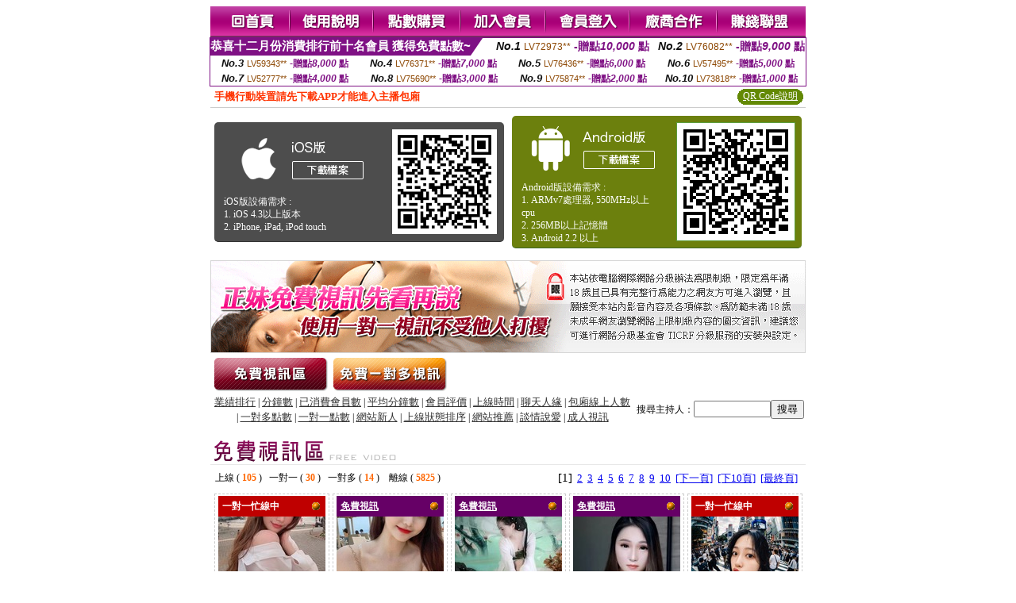

--- FILE ---
content_type: text/html; charset=Big5
request_url: http://2117858.mk98s.com/index.phtml?CHANNEL=R52&FID=2117858
body_size: 15745
content:
<html><head><title>台灣熟女ut直播間平台  </title><meta http-equiv="Content-Language" content="zh-tw"><meta http-equiv=content-type content="text/html; charset=big5"><meta name="Keywords" content="">
<meta name="description" content="">


<style type="text/css">
<!--
.SSS {font-size: 2px;line-height: 4px;}
.SS {font-size: 10px;line-height: 14px;}
.S {font-size: 12px;line-height: 16px;}
.M {font-size: 13px;line-height: 19px;}
.L {font-size: 15px;line-height: 21px;}
.LL {font-size: 17px;line-height: 23px;}
.LLL {font-size: 19px;line-height: 25px;}

.Table_f3 {
	font-size: 9pt;
	font-style: normal;
	LINE-HEIGHT: 1.5em;
	color: #999999;
}
.Table_f4 {
	font-size: 9pt;
	font-style: normal;
	LINE-HEIGHT: 1.5em;
	color: #597D15;
}
.avshow_link{display:none;}
-->
</style>
<script>
function BOOKMARK(){
}
function CHAT_GO(AID,FORMNAME){
 document.form1_GO.AID.value=AID;
 document.form1_GO.ROOM.value=AID;
 document.form1_GO.MID.value=10000;
 if(FORMNAME.uname.value=="" || FORMNAME.uname.value.indexOf("請輸入")!=-1)    {
   alert("請輸入暱稱");
   FORMNAME.uname.focus();
   return;
 }else{
   var AWidth = screen.width-20;
   var AHeight = screen.height-80;
/*
   if( document.all || document.layers ){
   utchat10000=window.open("","utchat10000","width="+AWidth+",height="+AHeight+",resizable=yes,toolbar=no,location=no,directories=no,status=no,menubar=no,copyhistory=no,top=0,left=0");
   }else{
   utchat10000=window.open("","utchat10000","width="+AWidth+",height="+AHeight+",resizable=yes,toolbar=no,location=no,directories=no,status=no,menubar=no,copyhistory=no,top=0,left=0");
   }
*/
   document.form1_GO.uname.value=FORMNAME.uname.value;
   document.form1_GO.sex.value=FORMNAME.sex.value;
var url="/V4/index.phtml?";
url+="ACTIONTYPE=AUTO";
url+="&MID="+document.form1_GO.MID.value;
url+="&AID="+document.form1_GO.AID.value;
url+="&FID="+document.form1_GO.FID.value;
url+="&ROOM="+document.form1_GO.ROOM.value;
url+="&UID="+document.form1_GO.UID.value;
url+="&age="+document.form1_GO.age.value;
url+="&sextype="+document.form1_GO.sextype.value;
url+="&sex="+document.form1_GO.sex.value;
url+="&uname="+document.form1_GO.uname.value;
url+="&password="+document.form1_GO.password.value;
window.open(url,"utchat10000","width="+AWidth+",height="+AHeight+",resizable=yes,toolbar=no,location=no,directories=no,status=no,menubar=no,copyhistory=no,top=0,left=0");
//   document.form1_GO.submit();
  }
  return;
}
function MM_swapImgRestore() { //v3.0
  var i,x,a=document.MM_sr; for(i=0;a&&i<a.length&&(x=a[i])&&x.oSrc;i++) x.src=x.oSrc;
}

function MM_preloadImages() { //v3.0
  var d=document; if(d.images){ if(!d.MM_p) d.MM_p=new Array();
    var i,j=d.MM_p.length,a=MM_preloadImages.arguments; for(i=0; i<a.length; i++)
    if (a[i].indexOf("#")!=0){ d.MM_p[j]=new Image; d.MM_p[j++].src=a[i];}}
}

function MM_findObj(n, d) { //v4.01
  var p,i,x;  if(!d) d=document; if((p=n.indexOf("?"))>0&&parent.frames.length) {
    d=parent.frames[n.substring(p+1)].document; n=n.substring(0,p);}
  if(!(x=d[n])&&d.all) x=d.all[n]; for (i=0;!x&&i<d.forms.length;i++) x=d.forms[i][n];
  for(i=0;!x&&d.layers&&i<d.layers.length;i++) x=MM_findObj(n,d.layers[i].document);
  if(!x && d.getElementById) x=d.getElementById(n); return x;
}

function MM_swapImage() { //v3.0
  var i,j=0,x,a=MM_swapImage.arguments; document.MM_sr=new Array; for(i=0;i<(a.length-2);i+=3)
   if ((x=MM_findObj(a[i]))!=null){document.MM_sr[j++]=x; if(!x.oSrc) x.oSrc=x.src; x.src=a[i+2];}
}

 function aa() {
   if (window.event.ctrlKey)
       {
     window.event.returnValue = false;
         return false;
       }
 }
 function bb() {
   window.event.returnValue = false;
 }
function MM_openBrWindow(theURL,winName,features) { //v2.0
 window.open(theURL,winName,features);
}

</script>
<BODY onUnload='BOOKMARK();'></BODY>
<center>

<TABLE border='0' align='center' cellpadding='0' cellspacing='0'><TR><TD></TD></TR></TABLE><table width='750' border='0' align='center' cellpadding='0' cellspacing='0'><tr><td><a href='./?FID=2117858'><img src='images_demo/m1.gif' name='m1' width='101' height='39' id='m1' BORDER=0 onmouseover="MM_swapImage('m1','','images_demo/m1b.gif',1)" onmouseout="MM_swapImgRestore()" /></a><a href='./?PUT=avshow_doc2&FID=2117858'><img src='images_demo/m2.gif' name='m2' width='105' height='39' id='m2' BORDER=0 onmouseover="MM_swapImage('m2','','images_demo/m2b.gif',1)" onmouseout="MM_swapImgRestore()" /></a><a href='/PAY1/?UID=&FID=2117858' TARGET='_blank'><img src='images_demo/m3.gif' name='m3' width='110' height='39' id='m3' BORDER=0 onmouseover="MM_swapImage('m3','','images_demo/m3b.gif',1)" onmouseout="MM_swapImgRestore()" /></a><a href='./?PUT=up_reg&s=1&FID=2117858'><img src='images_demo/m4.gif' name='m4' width='107' height='39' id='m4' BORDER=0 onmouseover="MM_swapImage('m4','','images_demo/m4b.gif',1)" onmouseout="MM_swapImgRestore()" /></a><a href='./?PUT=up_logon&FID=2117858'><img src='images_demo/m5.gif' name='m5' width='106' height='39' id='m5' BORDER=0 onmouseover="MM_swapImage('m5','','images_demo/m5b.gif',1)" onmouseout="MM_swapImgRestore()" /></a><a href='./?PUT=aweb_reg&S=1&FID=2117858'><img src='images_demo/m6.gif' name='m6' width='110' height='39' id='m6' BORDER=0 onmouseover="MM_swapImage('m6','','images_demo/m6b.gif',1)" onmouseout="MM_swapImgRestore()" /></a><a href='./?PUT=aweb_logon&s=1&FID=2117858'><img src='images_demo/m7.gif' name='m7' width='111' height='39' id='m7' BORDER=0 onmouseover="MM_swapImage('m7','','images_demo/m7b.gif',1)" onmouseout="MM_swapImgRestore()" /></a></td></tr></table><table border='0' cellspacing='0' cellpadding='0' ALIGN='CENTER' bgcolor='#FFFFFF' width='750'><tr><td><div style="margin:0 auto;width: 750px;border:1px solid #7f1184; font-family:Helvetica, Arial, 微軟正黑體 ,sans-serif;font-size: 12px; background-color: #ffffff">
 <table border="0" cellpadding="0" cellspacing="0" width="100%">
        <tr>
          <td align="left" valign="top">
            <table border="0" cellpadding="0" cellspacing="0" height="22">
              <tr>
                <td bgcolor="#7f1184"><b style="color:#FFFFFF;font-size:15px"> 恭喜十二月份消費排行前十名會員 獲得免費點數~</b></td>
                <td width="15">
                  <div style="border-style: solid;border-width: 22px 15px 0 0;border-color: #7e1184 transparent transparent transparent;"></div>
                </td>
              </tr>
            </table>
          </td>
          <td align="left">
            <b style="color:#111111;font-size:14px"><em>No.1</em></b>&nbsp;<span style="color:#8c4600;font-size:12px">LV72973**</span>
            <b style="color:#7f1184;font-size:14px"> -贈點<em>10,000</em> 點</b>
          </td>
          <td align="center" width="25%">
            <b style="color:#111111;font-size:14px"><em>No.2</em></b>&nbsp;<span style="color:#8c4600;font-size:12px">LV76082**</span>
            <b style="color:#7f1184;font-size:14px"> -贈點<em>9,000</em> 點</b>
          </td>
        </tr>
      </table>
      <table border="0" cellpadding="0" cellspacing="0" width="100%">
        <tr>
          <td align="center" width="25%">
            <b style="color:#111111;font-size:13px"><em>No.3</em></b>&nbsp;<span style="color:#8c4600;font-size:11px">LV59343**</span>
            <b style="color:#7f1184;font-size:12px"> -贈點<em>8,000</em> 點</b>
          </td>
          <td align="center" width="25%">
            <b style="color:#111111;font-size:13px"><em>No.4</em></b>&nbsp;<span style="color:#8c4600;font-size:11px">LV76371**</span>
            <b style="color:#7f1184;font-size:12px"> -贈點<em>7,000</em> 點</b>
          </td>
          <td align="center" width="25%">
            <b style="color:#111111;font-size:13px"><em>No.5</em></b>&nbsp;<span style="color:#8c4600;font-size:11px">LV76436**</span>
            <b style="color:#7f1184;font-size:12px"> -贈點<em>6,000</em> 點</b>
          </td>
          <td align="center">
            <b style="color:#111111;font-size:13px"><em>No.6</em></b>&nbsp;<span style="color:#8c4600;font-size:11px">LV57495**</span>
            <b style="color:#7f1184;font-size:12px"> -贈點<em>5,000</em> 點</b>
          </td>
        </tr>
      </table>
      <table border="0" cellpadding="0" cellspacing="0" width="100%">
        <tr>
          <td align="center" width="25%">
            <b style="color:#111111;font-size:13px"><em>No.7</em></b>&nbsp;<span style="color:#8c4600;font-size:11px">LV52777**</span>
            <b style="color:#7f1184;font-size:12px"> -贈點<em>4,000</em> 點</b>
          </td>
          <td align="center" width="25%">
            <b style="color:#111111;font-size:13px"><em>No.8</em></b>&nbsp;<span style="color:#8c4600;font-size:11px">LV75690**</span>
            <b style="color:#7f1184;font-size:12px"> -贈點<em>3,000</em> 點</b>
          </td>
          <td align="center" width="25%">
            <b style="color:#111111;font-size:13px"><em>No.9</em></b>&nbsp;<span style="color:#8c4600;font-size:11px">LV75874**</span>
            <b style="color:#7f1184;font-size:12px"> -贈點<em>2,000</em> 點</b>
          </td>
          <td align="center" width="25%">
            <b style="color:#111111;font-size:13px"><em>No.10</em></b>&nbsp;<span style="color:#8c4600;font-size:11px">LV73818**</span>
            <b style="color:#7f1184;font-size:12px"> -贈點<em>1,000</em> 點</b>
          </td>
        </tr>
      </table>
    </div>
</td></tr></table><table width='750' border='0' cellspacing='0' cellpadding='0' ALIGN=CENTER BGCOLOR='#FFFFFF'><TR><TD><table border='0' cellspacing='0' cellpadding='0' align='CENTER' bgcolor='#FFFFFF' width='750'>
<tr>
<td bgcolor='#ffffff' >

<!--APP下載-->
<table width='750' border='0' align='center' cellpadding='3' cellspacing='0' bgcolor='#FFFFFF' style='border-bottom:1px solid #CCCCCC'>
<tr>
<td width='50%' style='padding-left:5px;'><strong><font color='#FF3300' class='M'>手機行動裝置請先下載APP才能進入主播包廂</font></strong></td>
<td width='50%'>
<table border='0' align='right' cellpadding='0' cellspacing='0' bgcolor='#FFFFFF'>
<tr>
<!--td width='83' height='20' align='center' background='/APK/images/app_btnbg.gif'><a href='/APK/app.phtml' target='_blank' style='font-size:12px; color:#FFFFFF'>APP使用說明</a></td-->

<td>&nbsp;</td><td width='83' height='20' align='center' background='/APK/images/app_btnbg.gif'><a href='/APK/qrcode.phtml' target='_blank' style='font-size:12px; color:#FFFFFF'>QR Code說明</a></td></tr>
</table>
</td>
</tr>
</table>
<table width='750' border='0' align='center' cellpadding='0' cellspacing='0' style='margin:5px auto;'>
<tr>
<td width='50%' style='padding:5px'>
<table width='100%' align='right' bgcolor='#4d4d4d' style='border-bottom: 1px solid #333333;border-radius: 5px;'>
<tr><td align='center' valign='middle'><a href='/APK/?O1=IOS&WEBID=AVSHOW&FID=2117858' target='_top'><img src='/APK/images/iosapp_btn.png' border='0'></a></td><td width='135' rowspan='2'><a href='/APK/?O1=IOS&WEBID=AVSHOW&FID=2117858' target='_top'><img src='/APK/AVSHOW/PNG/IOS/AAWEB2457.png' width='132' height='132' style='border:1px solid #4c4c4c;margin:5px'></a></td></tr>
<tr><td align='left' valign='top' style='padding:0 10px;color:#ffffff' class='S'>iOS版設備需求 :<br>1. iOS 4.3以上版本<br>2. iPhone, iPad, iPod touch</td></tr>
</table>
</td>
<td width='50%' align='right'style='padding:5px'>
<table width='100%' align='left' bgcolor='#6c800d' style='border-bottom: 1px solid #3c6626;border-radius: 5px;'>
<tr>
<td align='center' valign='middle'><a href='/APK/?O1=AN&WEBID=AVSHOW&FID=2117858' target='_top'><img src='/APK/images/androidapp_btn.png' border='0'></A></td>
<td width='135' rowspan='2'><a href='/APK/?O1=AN&WEBID=AVSHOW&FID=2117858' target='_top'><img src='/APK/AVSHOW/PNG/AN/AAWEB2457.png' width='' height='' style='border:1px solid #5d9c3b;margin:5px'></a></td>
</tr>
<tr><td align='left' valign='top' style='padding:0 10px;color:#ffffff' class='S'>Android版設備需求 : <br>1. ARMv7處理器, 550MHz以上cpu<br>2. 256MB以上記憶體<br>3. Android 2.2 以上</td></tr>
</table>
</td>
</tr>
<!--tr>
<td align='left' class='S' colspan='2' style='padding:0 5px 5px 5px'>
<a href='/APK/faq.phtml#faq1-09' style='color:#0088cc' target='_blank'> → iOS安裝後出現 '尚未信任企業級開發人員' 請點此</a> &nbsp;&nbsp;&nbsp;
<a href='/APK/faq.phtml#faq1-10' style='color:#0088cc' target='_blank'> → 暫不支援QQ 與微信掃一掃, 其它下載方式請點此</a><br>
</td>
</tr-->
</table>
<!--APP下載end-->

</td>
</tr>
</table>
</td></tr></table><table width='750' border='0' cellspacing='0' cellpadding='0' ALIGN=CENTER BGCOLOR=FFFFFF><TR><TD><table width='0' border='0' cellpadding='0' cellspacing='0'><TR><TD></TD></TR>
<form method='POST' action='/V4/index.phtml'  target='utchat10000' name='form1_GO'>
<input type='HIDDEN' name='uname' value=''>
<input type='HIDDEN' name='password' value=''>
<input type='HIDDEN' name='sex' value=''>
<input type='HIDDEN' name='sextype' value=''>
<input type='HIDDEN' name='age' value=''>
<input type='HIDDEN' name='MID' value=''>
<input type='HIDDEN' name='UID' value=''>
<input type='HIDDEN' name='ROOM' value=''>
<input type='HIDDEN' name='AID' value=''>
<input type='HIDDEN' name='FID' value='2117858'>
</form></TABLE>
<table width='750' border='0' align='center' cellpadding='0' cellspacing='0'><tr>
<td style='padding-top:5px;'><img src='images_demo/adbanner.gif' width='750' height='117' /></td></tr></table>
<!--table width='750' border='0' align='center' cellpadding='0' cellspacing='0'><tr>
<td style='padding-top:5px;'><A href='/VIDEO/index.phtml?FID=2117858' target='_blank'><img src='images_demo/ad_hiavchannel.gif' width='750' border='0'></A></td>
</tr></table-->

<table width='750' border='0' align='center' cellpadding='0' cellspacing='0'><tr><td><!--a href='index.phtml?CHANNEL=R51&FID=2117858'><img src='images_demo/t1.gif' name='t1' width='148' height='52' id='t1' BORDER=0 onmouseover="MM_swapImage('t1','','images_demo/t1b.gif',1)" onmouseout="MM_swapImgRestore()" /></a--><a href='index.phtml?CHANNEL=R52&FID=2117858'><img src='images_demo/t2.gif' name='t2' width='151' height='52' id='t2' BORDER=0 onmouseover="MM_swapImage('t2','','images_demo/t2b.gif',1)" onmouseout="MM_swapImgRestore()" /></a><a href='index.phtml?CHANNEL=R54&FID=2117858'><img src='images_demo/t5.gif' name='t5' width='151' height='52' id='t5' BORDER=0 onmouseover="MM_swapImage('t5','','images_demo/t5b.gif',1)" onmouseout="MM_swapImgRestore()" /></a></td></tr></table><table width='750' border='0' align='center' cellpadding='0' cellspacing='0'><tr><form name='SEARCHFORM' action='./index.phtml' align=center method=POST onSubmit='return CHECK_SEARCH_KEY(SEARCHFORM);'><input type=hidden name='PUT' value='a_show'><input type=hidden name='FID' value='2117858'><TR><TD class='S' ALIGN=CENTER><A href='./index.phtml?PUT=A_SORT&CHANNEL=R52&SORT=N&FID=2117858'><FONT COLOR=333333 class='M'>業績排行</A></FONT> | <A href='./index.phtml?PUT=A_SORT&CHANNEL=R52&SORT=N1&FID=2117858'><FONT COLOR=333333 class='M'>分鐘數</A></FONT> | <A href='./index.phtml?PUT=A_SORT&CHANNEL=R52&SORT=UPN1&FID=2117858'><FONT COLOR=333333 class='M'>已消費會員數</A></FONT> | <A href='./index.phtml?PUT=A_SORT&CHANNEL=R52&SORT=UPN&FID=2117858'><FONT COLOR=333333 class='M'>平均分鐘數</A></FONT> | <A href='./index.phtml?PUT=A_SORT&CHANNEL=R52&SORT=VOTE&FID=2117858'><FONT COLOR=333333 class='M'>會員評價</A></FONT> | <A href='./index.phtml?PUT=A_SORT&CHANNEL=R52&SORT=TIME&FID=2117858'><FONT COLOR=333333 class='M'>上線時間</A></FONT> | <A href='./index.phtml?PUT=A_SORT&CHANNEL=R52&SORT=CHAT&FID=2117858'><FONT COLOR=333333 class='M'>聊天人緣</A></FONT> | <A href='./index.phtml?PUT=A_SORT&CHANNEL=R52&SORT=NUMBER&FID=2117858'><FONT COLOR=333333 class='M'>包廂線上人數</A></FONT><BR> | <A href='./index.phtml?PUT=A_SORT&CHANNEL=R52&SORT=R6&FID=2117858'><FONT COLOR=333333 class='M'>一對多點數</A></FONT> | <A href='./index.phtml?PUT=A_SORT&CHANNEL=R52&SORT=R7&FID=2117858'><FONT COLOR=333333 class='M'>一對一點數</A></FONT> | <A href='./index.phtml?PUT=A_SORT&CHANNEL=R52&SORT=NEW&FID=2117858'><FONT COLOR=333333 class='M'>網站新人</A></FONT> | <A href='./index.phtml?PUT=A_SORT&CHANNEL=R52&SORT=R4&FID=2117858'><FONT COLOR=333333 class='M'>上線狀態排序</A></FONT> | <A href='./index.phtml?PUT=A_SORT&CHANNEL=R52&SORT=HOT&FID=2117858'><FONT COLOR=333333 class='M'>網站推薦</A></FONT> | <A href='./index.phtml?PUT=A_SORT&CHANNEL=R52&SORT=R40&FID=2117858'><FONT COLOR=333333 class='M'>談情說愛</A></FONT> | <A href='./index.phtml?PUT=A_SORT&CHANNEL=R52&SORT=R41&FID=2117858'><FONT COLOR=333333 class='M'>成人視訊</A></FONT></TD><TD class='S' ALIGN=CENTER>搜尋主持人：<input type='text' name='KEY_STR' size='10' VALUE=''><input type='SUBMIT' value='搜尋' name='B2'></td></tr></FORM></table><CENTER>
<SCRIPT language='JavaScript'>
function CHECK_SEARCH_KEY(FORMNAME){
  var error;
  if (FORMNAME.KEY_STR.value.length<2){
    alert('您輸入的搜尋字串必需多於 2 字元!!');
    FORMNAME.KEY_STR.focus();
    return false;
  }
  return true;
}
</SCRIPT>
<SCRIPT>
function CHATGO(AID,ACTIONTYPE){
  document.FORM_GO_CHAT.ACTIONTYPE.value=ACTIONTYPE;
  document.FORM_GO_CHAT.AID.value=AID;
  document.FORM_GO_CHAT.ROOM.value=AID;
  document.FORM_GO_CHAT.MID.value=10000;
  document.FORM_GO_CHAT.target="A_"+AID;
  var AW = screen.availWidth;
  var AH = screen.availHeight;document.FORM_GO_CHAT.submit();}</SCRIPT><table width='0' border='0' cellpadding='0' cellspacing='0'><TR><TD></TD></TR>
<form method='GET' action='/V4/index.phtml'  target='_blank' name='FORM_GO_CHAT'>
<input type='HIDDEN' name='sex' value=''>
<input type='HIDDEN' name='sextype' value=''>
<input type='HIDDEN' name='age' value=''>
<input type='HIDDEN' name='ACTIONTYPE' value=''><input type='HIDDEN' name='MID' value=''>
<input type='HIDDEN' name='UID' value=''>
<input type='HIDDEN' name='ROOM' value=''>
<input type='HIDDEN' name='AID' value=''>
<input type='HIDDEN' name='FID' value='2117858'>
</form></TABLE><table width='750' border='0' align='center' cellpadding='0' cellspacing='0'><tr><td><table cellspacing='0' cellpadding='0' width='100%' align='center' border='0' style='margin-top:15px;'><tbody><tr><td style='border-bottom:1px solid #e8e8e8'><img src='images_demo/s1.gif' /></td></tr></tbody></table></td></tr></table><TABLE BORDER='0' CLASS='S' WIDTH=750><TR><TD  ALIGN=RIGHT><TABLE WIDTH=100% CLASS='S'><TR><TD>上線 ( <FONT COLOR='#FF6600'><B>105</B></FONT> ) &nbsp;&nbsp;一對一 ( <FONT COLOR='#FF6600'><B>30</B></FONT> ) &nbsp;&nbsp;一對多 ( <FONT COLOR='#FF6600'><B>14</B></FONT> ) &nbsp;&nbsp; 離線 ( <FONT COLOR='#FF6600'><B>5825</B></FONT> ) &nbsp;&nbsp;</TD></TR></TABLE></TD><TD><TABLE BORDER='0' CLASS='M' WIDTH=99%><TR><TD WIDTH='100%' ALIGN=RIGHT><FONT CLASS='L'>[1]</FONT>&nbsp;&nbsp;<A href='./?&R2=&OP=&P=2&CHANNEL=R52'>2</A>&nbsp;&nbsp;<A href='./?&R2=&OP=&P=3&CHANNEL=R52'>3</A>&nbsp;&nbsp;<A href='./?&R2=&OP=&P=4&CHANNEL=R52'>4</A>&nbsp;&nbsp;<A href='./?&R2=&OP=&P=5&CHANNEL=R52'>5</A>&nbsp;&nbsp;<A href='./?&R2=&OP=&P=6&CHANNEL=R52'>6</A>&nbsp;&nbsp;<A href='./?&R2=&OP=&P=7&CHANNEL=R52'>7</A>&nbsp;&nbsp;<A href='./?&R2=&OP=&P=8&CHANNEL=R52'>8</A>&nbsp;&nbsp;<A href='./?&R2=&OP=&P=9&CHANNEL=R52'>9</A>&nbsp;&nbsp;<A href='./?&R2=&OP=&P=10&CHANNEL=R52'>10</A>&nbsp;&nbsp;<A href='./?&R2=&OP=&P=2&CHANNEL=R52'>[下一頁]</A>&nbsp;&nbsp;<A href='./?&R2=&P=11&OP=&CHANNEL=R52'>[下10頁]</A>&nbsp;&nbsp;<A href='./?&R2=&OP=&P=148&CHANNEL=R52'>[最終頁]</A></TD></TR></TABLE></TD></TR></TABLE><TABLE><TR><td width='20%' valign='top' scope='col'><table width='145' border='0' align='center' cellpadding='2' cellspacing='0' style='border:1px dashed #CCCCCC'><tr><td><table width='135' border='0' align='center' cellpadding='0' cellspacing='0'><tr><td bgcolor='#BF0000'><table width='100%' border='0' cellspacing='0' cellpadding='5' CLASS=S><tr><td align='LEFT'><font color='#FFFFFF'><b>一對一忙線中</b></font></td><td width='15' align='right'><img src='images_demo/0023.gif' width='14' height='14' /></div></td></tr></table></td></tr><tr><td bgcolor='#FFFFFF' HEIGHT=135 WIDTH=135><A href='./?PUT=a_show&AID=296012&FID=2117858&R2=&CHANNEL=' TITLE='看 藍允希 的個人詳細介紹'><img src='/A_PH/296012/3-135x135.jpg' border='0'/></a></td></tr><tr><td><table width='100%' border='0' align='center' cellpadding='2' cellspacing='0'><tbody><tr><td><div align='left'><img src='images_demo/mind_s5.gif' align='absmiddle' /><b><A href='./?PUT=a_show&AID=296012&FID=2117858&R2=&CHANNEL=' TITLE='看 藍允希 的個人詳細介紹'><font class='S'>藍允希</font></a></b></SPAN></div></td><td align='right'><img src='/images/slevel2.gif' width='17' height='18' /></td></tr></tbody></table></td></tr><tr><td HEIGHT=25></td></tr></table></td></tr></table></TD><td width='20%' valign='top' scope='col'><table width='145' border='0' align='center' cellpadding='2' cellspacing='0' style='border:1px dashed #CCCCCC'><tr><td><table width='135' border='0' align='center' cellpadding='0' cellspacing='0'><tr><td bgcolor='#660066'><table width='100%' border='0' cellspacing='0' cellpadding='5' CLASS=S><tr><td align='LEFT'><A href='./index.phtml?PUT=a_show&CHANNEL=R53&FID=2117858'><font color='#FFFFFF'><b>免費視訊</font></B></font></b></A></td><td width='15' align='right'><img src='images_demo/0023.gif' width='14' height='14' /></div></td></tr></table></td></tr><tr><td bgcolor='#FFFFFF' HEIGHT=135 WIDTH=135><A href='./?PUT=a_show&AID=295737&FID=2117858&R2=&CHANNEL=' TITLE='看 婉婉來了 的個人詳細介紹'><img src='/A_PH/295737/3-135x135.jpg' border='0'/></a></td></tr><tr><td><table width='100%' border='0' align='center' cellpadding='2' cellspacing='0'><tbody><tr><td><div align='left'><img src='images_demo/mind_s5.gif' align='absmiddle' /><b><A href='./?PUT=a_show&AID=295737&FID=2117858&R2=&CHANNEL=' TITLE='看 婉婉來了 的個人詳細介紹'><font class='S'>婉婉來了</font></a></b></SPAN></div></td><td align='right'><img src='images_demo/r1.gif' width='17' height='18' /></td></tr></tbody></table></td></tr><tr><td HEIGHT=25><table width='100%' border='0' align='center' cellpadding='0' cellspacing='0'><tbody><tr><td><div align='left'><img src='images_demo/dot.gif' width='8' height='7' /><A href="Javascript:CHATGO('295737','4');" ><FONT style='text-decoration:none; font-size:13px; color:#336633'>進入聊天</a></div></td><td align='right'><!--img src='images_demo/dot.gif' width='8' height='7' /><A href="Javascript:CHATGO('295737','5');" ><FONT style='text-decoration:none; font-size:13px; color:#660066'>非會員試玩</a--></td></tr></tbody></table></td></tr></table></td></tr></table></TD><td width='20%' valign='top' scope='col'><table width='145' border='0' align='center' cellpadding='2' cellspacing='0' style='border:1px dashed #CCCCCC'><tr><td><table width='135' border='0' align='center' cellpadding='0' cellspacing='0'><tr><td bgcolor='#660066'><table width='100%' border='0' cellspacing='0' cellpadding='5' CLASS=S><tr><td align='LEFT'><A href='./index.phtml?PUT=a_show&CHANNEL=R53&FID=2117858'><font color='#FFFFFF'><b>免費視訊</font></B></font></b></A></td><td width='15' align='right'><img src='images_demo/0023.gif' width='14' height='14' /></div></td></tr></table></td></tr><tr><td bgcolor='#FFFFFF' HEIGHT=135 WIDTH=135><A href='./?PUT=a_show&AID=295736&FID=2117858&R2=&CHANNEL=' TITLE='看 安琪~ 的個人詳細介紹'><img src='/A_PH/295736/3-135x135.jpg' border='0'/></a></td></tr><tr><td><table width='100%' border='0' align='center' cellpadding='2' cellspacing='0'><tbody><tr><td><div align='left'><img src='images_demo/mind_s5.gif' align='absmiddle' /><b><A href='./?PUT=a_show&AID=295736&FID=2117858&R2=&CHANNEL=' TITLE='看 安琪~ 的個人詳細介紹'><font class='S'>安琪~</font></a></b></SPAN></div></td><td align='right'><img src='images_demo/r1.gif' width='17' height='18' /></td></tr></tbody></table></td></tr><tr><td HEIGHT=25><table width='100%' border='0' align='center' cellpadding='0' cellspacing='0'><tbody><tr><td><div align='left'><img src='images_demo/dot.gif' width='8' height='7' /><A href="Javascript:CHATGO('295736','4');" ><FONT style='text-decoration:none; font-size:13px; color:#336633'>進入聊天</a></div></td><td align='right'><!--img src='images_demo/dot.gif' width='8' height='7' /><A href="Javascript:CHATGO('295736','5');" ><FONT style='text-decoration:none; font-size:13px; color:#660066'>非會員試玩</a--></td></tr></tbody></table></td></tr></table></td></tr></table></TD><td width='20%' valign='top' scope='col'><table width='145' border='0' align='center' cellpadding='2' cellspacing='0' style='border:1px dashed #CCCCCC'><tr><td><table width='135' border='0' align='center' cellpadding='0' cellspacing='0'><tr><td bgcolor='#660066'><table width='100%' border='0' cellspacing='0' cellpadding='5' CLASS=S><tr><td align='LEFT'><A href='./index.phtml?PUT=a_show&CHANNEL=R53&FID=2117858'><font color='#FFFFFF'><b>免費視訊</font></B></font></b></A></td><td width='15' align='right'><img src='images_demo/0023.gif' width='14' height='14' /></div></td></tr></table></td></tr><tr><td bgcolor='#FFFFFF' HEIGHT=135 WIDTH=135><A href='./?PUT=a_show&AID=295640&FID=2117858&R2=&CHANNEL=' TITLE='看 小甜甜喲 的個人詳細介紹'><img src='/A_PH/295640/3-135x135.jpg' border='0'/></a></td></tr><tr><td><table width='100%' border='0' align='center' cellpadding='2' cellspacing='0'><tbody><tr><td><div align='left'><img src='images_demo/mind_s5.gif' align='absmiddle' /><b><A href='./?PUT=a_show&AID=295640&FID=2117858&R2=&CHANNEL=' TITLE='看 小甜甜喲 的個人詳細介紹'><font class='S'>小甜甜喲</font></a></b></SPAN></div></td><td align='right'><img src='images_demo/r1.gif' width='17' height='18' /></td></tr></tbody></table></td></tr><tr><td HEIGHT=25><table width='100%' border='0' align='center' cellpadding='0' cellspacing='0'><tbody><tr><td><div align='left'><img src='images_demo/dot.gif' width='8' height='7' /><A href="Javascript:CHATGO('295640','4');" ><FONT style='text-decoration:none; font-size:13px; color:#336633'>進入聊天</a></div></td><td align='right'><!--img src='images_demo/dot.gif' width='8' height='7' /><A href="Javascript:CHATGO('295640','5');" ><FONT style='text-decoration:none; font-size:13px; color:#660066'>非會員試玩</a--></td></tr></tbody></table></td></tr></table></td></tr></table></TD><td width='20%' valign='top' scope='col'><table width='145' border='0' align='center' cellpadding='2' cellspacing='0' style='border:1px dashed #CCCCCC'><tr><td><table width='135' border='0' align='center' cellpadding='0' cellspacing='0'><tr><td bgcolor='#BF0000'><table width='100%' border='0' cellspacing='0' cellpadding='5' CLASS=S><tr><td align='LEFT'><font color='#FFFFFF'><b>一對一忙線中</b></font></td><td width='15' align='right'><img src='images_demo/0023.gif' width='14' height='14' /></div></td></tr></table></td></tr><tr><td bgcolor='#FFFFFF' HEIGHT=135 WIDTH=135><A href='./?PUT=a_show&AID=295437&FID=2117858&R2=&CHANNEL=' TITLE='看 萌萌女神 的個人詳細介紹'><img src='/A_PH/295437/3-135x135.jpg' border='0'/></a></td></tr><tr><td><table width='100%' border='0' align='center' cellpadding='2' cellspacing='0'><tbody><tr><td><div align='left'><img src='images_demo/mind_s5.gif' align='absmiddle' /><b><A href='./?PUT=a_show&AID=295437&FID=2117858&R2=&CHANNEL=' TITLE='看 萌萌女神 的個人詳細介紹'><font class='S'>萌萌女神</font></a></b></SPAN></div></td><td align='right'><img src='/images/slevel2.gif' width='17' height='18' /></td></tr></tbody></table></td></tr><tr><td HEIGHT=25></td></tr></table></td></tr></table></TD><TR></TR><TR><td width='20%' valign='top' scope='col'><table width='145' border='0' align='center' cellpadding='2' cellspacing='0' style='border:1px dashed #CCCCCC'><tr><td><table width='135' border='0' align='center' cellpadding='0' cellspacing='0'><tr><td bgcolor='#BF0000'><table width='100%' border='0' cellspacing='0' cellpadding='5' CLASS=S><tr><td align='LEFT'><font color='#FFFFFF'><b>一對一忙線中</b></font></td><td width='15' align='right'><img src='images_demo/0023.gif' width='14' height='14' /></div></td></tr></table></td></tr><tr><td bgcolor='#FFFFFF' HEIGHT=135 WIDTH=135><A href='./?PUT=a_show&AID=295436&FID=2117858&R2=&CHANNEL=' TITLE='看 婂婂妹妹 的個人詳細介紹'><img src='/A_PH/295436/3-135x135.jpg' border='0'/></a></td></tr><tr><td><table width='100%' border='0' align='center' cellpadding='2' cellspacing='0'><tbody><tr><td><div align='left'><img src='images_demo/mind_s5.gif' align='absmiddle' /><b><A href='./?PUT=a_show&AID=295436&FID=2117858&R2=&CHANNEL=' TITLE='看 婂婂妹妹 的個人詳細介紹'><font class='S'>婂婂妹妹</font></a></b></SPAN></div></td><td align='right'><img src='/images/slevel2.gif' width='17' height='18' /></td></tr></tbody></table></td></tr><tr><td HEIGHT=25></td></tr></table></td></tr></table></TD><td width='20%' valign='top' scope='col'><table width='145' border='0' align='center' cellpadding='2' cellspacing='0' style='border:1px dashed #CCCCCC'><tr><td><table width='135' border='0' align='center' cellpadding='0' cellspacing='0'><tr><td bgcolor='#BF0000'><table width='100%' border='0' cellspacing='0' cellpadding='5' CLASS=S><tr><td align='LEFT'><font color='#FFFFFF'><b>一對一忙線中</b></font></td><td width='15' align='right'><img src='images_demo/0023.gif' width='14' height='14' /></div></td></tr></table></td></tr><tr><td bgcolor='#FFFFFF' HEIGHT=135 WIDTH=135><A href='./?PUT=a_show&AID=295230&FID=2117858&R2=&CHANNEL=' TITLE='看 鮮女 的個人詳細介紹'><img src='/A_PH/295230/3-135x135.jpg' border='0'/></a></td></tr><tr><td><table width='100%' border='0' align='center' cellpadding='2' cellspacing='0'><tbody><tr><td><div align='left'><img src='images_demo/mind_s5.gif' align='absmiddle' /><b><A href='./?PUT=a_show&AID=295230&FID=2117858&R2=&CHANNEL=' TITLE='看 鮮女 的個人詳細介紹'><font class='S'>鮮女</font></a></b></SPAN></div></td><td align='right'><img src='images_demo/r1.gif' width='17' height='18' /></td></tr></tbody></table></td></tr><tr><td HEIGHT=25></td></tr></table></td></tr></table></TD><td width='20%' valign='top' scope='col'><table width='145' border='0' align='center' cellpadding='2' cellspacing='0' style='border:1px dashed #CCCCCC'><tr><td><table width='135' border='0' align='center' cellpadding='0' cellspacing='0'><tr><td bgcolor='#660066'><table width='100%' border='0' cellspacing='0' cellpadding='5' CLASS=S><tr><td align='LEFT'><A href='./index.phtml?PUT=a_show&CHANNEL=R53&FID=2117858'><font color='#FFFFFF'><b>免費視訊</font></B></font></b></A></td><td width='15' align='right'><img src='images_demo/0023.gif' width='14' height='14' /></div></td></tr></table></td></tr><tr><td bgcolor='#FFFFFF' HEIGHT=135 WIDTH=135><A href='./?PUT=a_show&AID=295202&FID=2117858&R2=&CHANNEL=' TITLE='看 甜茶綿綿 的個人詳細介紹'><img src='/A_PH/295202/3-135x135.jpg' border='0'/></a></td></tr><tr><td><table width='100%' border='0' align='center' cellpadding='2' cellspacing='0'><tbody><tr><td><div align='left'><img src='images_demo/mind_s5.gif' align='absmiddle' /><b><A href='./?PUT=a_show&AID=295202&FID=2117858&R2=&CHANNEL=' TITLE='看 甜茶綿綿 的個人詳細介紹'><font class='S'>甜茶綿綿</font></a></b></SPAN></div></td><td align='right'><img src='/images/slevel2.gif' width='17' height='18' /></td></tr></tbody></table></td></tr><tr><td HEIGHT=25><table width='100%' border='0' align='center' cellpadding='0' cellspacing='0'><tbody><tr><td><div align='left'><img src='images_demo/dot.gif' width='8' height='7' /><A href="Javascript:CHATGO('295202','4');" ><FONT style='text-decoration:none; font-size:13px; color:#336633'>進入聊天</a></div></td><td align='right'><!--img src='images_demo/dot.gif' width='8' height='7' /><A href="Javascript:CHATGO('295202','5');" ><FONT style='text-decoration:none; font-size:13px; color:#660066'>非會員試玩</a--></td></tr></tbody></table></td></tr></table></td></tr></table></TD><td width='20%' valign='top' scope='col'><table width='145' border='0' align='center' cellpadding='2' cellspacing='0' style='border:1px dashed #CCCCCC'><tr><td><table width='135' border='0' align='center' cellpadding='0' cellspacing='0'><tr><td bgcolor='#660066'><table width='100%' border='0' cellspacing='0' cellpadding='5' CLASS=S><tr><td align='LEFT'><A href='./index.phtml?PUT=a_show&CHANNEL=R53&FID=2117858'><font color='#FFFFFF'><b>免費視訊</font></B></font></b></A></td><td width='15' align='right'><img src='images_demo/0023.gif' width='14' height='14' /></div></td></tr></table></td></tr><tr><td bgcolor='#FFFFFF' HEIGHT=135 WIDTH=135><A href='./?PUT=a_show&AID=295046&FID=2117858&R2=&CHANNEL=' TITLE='看 不穿內褲 的個人詳細介紹'><img src='/A_PH/295046/3-135x135.jpg' border='0'/></a></td></tr><tr><td><table width='100%' border='0' align='center' cellpadding='2' cellspacing='0'><tbody><tr><td><div align='left'><img src='images_demo/mind_s5.gif' align='absmiddle' /><b><A href='./?PUT=a_show&AID=295046&FID=2117858&R2=&CHANNEL=' TITLE='看 不穿內褲 的個人詳細介紹'><font class='S'>不穿內褲</font></a></b></SPAN></div></td><td align='right'><img src='images_demo/r1.gif' width='17' height='18' /></td></tr></tbody></table></td></tr><tr><td HEIGHT=25><table width='100%' border='0' align='center' cellpadding='0' cellspacing='0'><tbody><tr><td><div align='left'><img src='images_demo/dot.gif' width='8' height='7' /><A href="Javascript:CHATGO('295046','4');" ><FONT style='text-decoration:none; font-size:13px; color:#336633'>進入聊天</a></div></td><td align='right'><!--img src='images_demo/dot.gif' width='8' height='7' /><A href="Javascript:CHATGO('295046','5');" ><FONT style='text-decoration:none; font-size:13px; color:#660066'>非會員試玩</a--></td></tr></tbody></table></td></tr></table></td></tr></table></TD><td width='20%' valign='top' scope='col'><table width='145' border='0' align='center' cellpadding='2' cellspacing='0' style='border:1px dashed #CCCCCC'><tr><td><table width='135' border='0' align='center' cellpadding='0' cellspacing='0'><tr><td bgcolor='#660066'><table width='100%' border='0' cellspacing='0' cellpadding='5' CLASS=S><tr><td align='LEFT'><A href='./index.phtml?PUT=a_show&CHANNEL=R53&FID=2117858'><font color='#FFFFFF'><b>免費視訊</font></B></font></b></A></td><td width='15' align='right'><img src='images_demo/0023.gif' width='14' height='14' /></div></td></tr></table></td></tr><tr><td bgcolor='#FFFFFF' HEIGHT=135 WIDTH=135><A href='./?PUT=a_show&AID=294906&FID=2117858&R2=&CHANNEL=' TITLE='看 如意兒 的個人詳細介紹'><img src='/A_PH/294906/3-135x135.jpg' border='0'/></a></td></tr><tr><td><table width='100%' border='0' align='center' cellpadding='2' cellspacing='0'><tbody><tr><td><div align='left'><img src='images_demo/mind_s5.gif' align='absmiddle' /><b><A href='./?PUT=a_show&AID=294906&FID=2117858&R2=&CHANNEL=' TITLE='看 如意兒 的個人詳細介紹'><font class='S'>如意兒</font></a></b></SPAN></div></td><td align='right'><img src='images_demo/r1.gif' width='17' height='18' /></td></tr></tbody></table></td></tr><tr><td HEIGHT=25><table width='100%' border='0' align='center' cellpadding='0' cellspacing='0'><tbody><tr><td><div align='left'><img src='images_demo/dot.gif' width='8' height='7' /><A href="Javascript:CHATGO('294906','4');" ><FONT style='text-decoration:none; font-size:13px; color:#336633'>進入聊天</a></div></td><td align='right'><!--img src='images_demo/dot.gif' width='8' height='7' /><A href="Javascript:CHATGO('294906','5');" ><FONT style='text-decoration:none; font-size:13px; color:#660066'>非會員試玩</a--></td></tr></tbody></table></td></tr></table></td></tr></table></TD><TR></TR><TR><td width='20%' valign='top' scope='col'><table width='145' border='0' align='center' cellpadding='2' cellspacing='0' style='border:1px dashed #CCCCCC'><tr><td><table width='135' border='0' align='center' cellpadding='0' cellspacing='0'><tr><td bgcolor='#BF0000'><table width='100%' border='0' cellspacing='0' cellpadding='5' CLASS=S><tr><td align='LEFT'><font color='#FFFFFF'><b>一對一忙線中</b></font></td><td width='15' align='right'><img src='images_demo/0023.gif' width='14' height='14' /></div></td></tr></table></td></tr><tr><td bgcolor='#FFFFFF' HEIGHT=135 WIDTH=135><A href='./?PUT=a_show&AID=294741&FID=2117858&R2=&CHANNEL=' TITLE='看 小伊琳 的個人詳細介紹'><img src='/A_PH/294741/3-135x135.jpg' border='0'/></a></td></tr><tr><td><table width='100%' border='0' align='center' cellpadding='2' cellspacing='0'><tbody><tr><td><div align='left'><img src='images_demo/mind_s5.gif' align='absmiddle' /><b><A href='./?PUT=a_show&AID=294741&FID=2117858&R2=&CHANNEL=' TITLE='看 小伊琳 的個人詳細介紹'><font class='S'>小伊琳</font></a></b></SPAN></div></td><td align='right'><img src='images_demo/r1.gif' width='17' height='18' /></td></tr></tbody></table></td></tr><tr><td HEIGHT=25></td></tr></table></td></tr></table></TD><td width='20%' valign='top' scope='col'><table width='145' border='0' align='center' cellpadding='2' cellspacing='0' style='border:1px dashed #CCCCCC'><tr><td><table width='135' border='0' align='center' cellpadding='0' cellspacing='0'><tr><td bgcolor='#660066'><table width='100%' border='0' cellspacing='0' cellpadding='5' CLASS=S><tr><td align='LEFT'><A href='./index.phtml?PUT=a_show&CHANNEL=R53&FID=2117858'><font color='#FFFFFF'><b>免費視訊</font></B></font></b></A></td><td width='15' align='right'><img src='images_demo/0023.gif' width='14' height='14' /></div></td></tr></table></td></tr><tr><td bgcolor='#FFFFFF' HEIGHT=135 WIDTH=135><A href='./?PUT=a_show&AID=294624&FID=2117858&R2=&CHANNEL=' TITLE='看 玥小妹 的個人詳細介紹'><img src='/A_PH/294624/3-135x135.jpg' border='0'/></a></td></tr><tr><td><table width='100%' border='0' align='center' cellpadding='2' cellspacing='0'><tbody><tr><td><div align='left'><img src='images_demo/mind_s5.gif' align='absmiddle' /><b><A href='./?PUT=a_show&AID=294624&FID=2117858&R2=&CHANNEL=' TITLE='看 玥小妹 的個人詳細介紹'><font class='S'>玥小妹</font></a></b></SPAN></div></td><td align='right'><img src='images_demo/r1.gif' width='17' height='18' /></td></tr></tbody></table></td></tr><tr><td HEIGHT=25><table width='100%' border='0' align='center' cellpadding='0' cellspacing='0'><tbody><tr><td><div align='left'><img src='images_demo/dot.gif' width='8' height='7' /><A href="Javascript:CHATGO('294624','4');" ><FONT style='text-decoration:none; font-size:13px; color:#336633'>進入聊天</a></div></td><td align='right'><!--img src='images_demo/dot.gif' width='8' height='7' /><A href="Javascript:CHATGO('294624','5');" ><FONT style='text-decoration:none; font-size:13px; color:#660066'>非會員試玩</a--></td></tr></tbody></table></td></tr></table></td></tr></table></TD><td width='20%' valign='top' scope='col'><table width='145' border='0' align='center' cellpadding='2' cellspacing='0' style='border:1px dashed #CCCCCC'><tr><td><table width='135' border='0' align='center' cellpadding='0' cellspacing='0'><tr><td bgcolor='#660066'><table width='100%' border='0' cellspacing='0' cellpadding='5' CLASS=S><tr><td align='LEFT'><A href='./index.phtml?PUT=a_show&CHANNEL=R53&FID=2117858'><font color='#FFFFFF'><b>免費視訊</font></B></font></b></A></td><td width='15' align='right'><img src='images_demo/0023.gif' width='14' height='14' /></div></td></tr></table></td></tr><tr><td bgcolor='#FFFFFF' HEIGHT=135 WIDTH=135><A href='./?PUT=a_show&AID=294032&FID=2117858&R2=&CHANNEL=' TITLE='看 越南蕙喬 的個人詳細介紹'><img src='/A_PH/294032/3-135x135.jpg' border='0'/></a></td></tr><tr><td><table width='100%' border='0' align='center' cellpadding='2' cellspacing='0'><tbody><tr><td><div align='left'><img src='images_demo/mind_s5.gif' align='absmiddle' /><b><A href='./?PUT=a_show&AID=294032&FID=2117858&R2=&CHANNEL=' TITLE='看 越南蕙喬 的個人詳細介紹'><font class='S'>越南蕙喬</font></a></b></SPAN></div></td><td align='right'><img src='images_demo/r2.gif' width='17' height='18' /></td></tr></tbody></table></td></tr><tr><td HEIGHT=25><table width='100%' border='0' align='center' cellpadding='0' cellspacing='0'><tbody><tr><td><div align='left'><img src='images_demo/dot.gif' width='8' height='7' /><A href="Javascript:CHATGO('294032','4');" ><FONT style='text-decoration:none; font-size:13px; color:#336633'>進入聊天</a></div></td><td align='right'><!--img src='images_demo/dot.gif' width='8' height='7' /><A href="Javascript:CHATGO('294032','5');" ><FONT style='text-decoration:none; font-size:13px; color:#660066'>非會員試玩</a--></td></tr></tbody></table></td></tr></table></td></tr></table></TD><td width='20%' valign='top' scope='col'><table width='145' border='0' align='center' cellpadding='2' cellspacing='0' style='border:1px dashed #CCCCCC'><tr><td><table width='135' border='0' align='center' cellpadding='0' cellspacing='0'><tr><td bgcolor='#BF0000'><table width='100%' border='0' cellspacing='0' cellpadding='5' CLASS=S><tr><td align='LEFT'><font color='#FFFFFF'><b>一對一忙線中</b></font></td><td width='15' align='right'><img src='images_demo/0023.gif' width='14' height='14' /></div></td></tr></table></td></tr><tr><td bgcolor='#FFFFFF' HEIGHT=135 WIDTH=135><A href='./?PUT=a_show&AID=293692&FID=2117858&R2=&CHANNEL=' TITLE='看 艾杺媛 的個人詳細介紹'><img src='/A_PH/293692/3-135x135.jpg' border='0'/></a></td></tr><tr><td><table width='100%' border='0' align='center' cellpadding='2' cellspacing='0'><tbody><tr><td><div align='left'><img src='images_demo/mind_s5.gif' align='absmiddle' /><b><A href='./?PUT=a_show&AID=293692&FID=2117858&R2=&CHANNEL=' TITLE='看 艾杺媛 的個人詳細介紹'><font class='S'>艾杺媛</font></a></b></SPAN></div></td><td align='right'><img src='/images/slevel2.gif' width='17' height='18' /></td></tr></tbody></table></td></tr><tr><td HEIGHT=25></td></tr></table></td></tr></table></TD><td width='20%' valign='top' scope='col'><table width='145' border='0' align='center' cellpadding='2' cellspacing='0' style='border:1px dashed #CCCCCC'><tr><td><table width='135' border='0' align='center' cellpadding='0' cellspacing='0'><tr><td bgcolor='#006F37'><table width='100%' border='0' cellspacing='0' cellpadding='5' CLASS=S><tr><td align='LEFT'><A href="Javascript:CHATGO('293317','5');" ><font color='#FFFFFF'><b>一對多表演中</b></font></A></td><td width='15' align='right'><img src='images_demo/0023.gif' width='14' height='14' /></div></td></tr></table></td></tr><tr><td bgcolor='#FFFFFF' HEIGHT=135 WIDTH=135><A href='./?PUT=a_show&AID=293317&FID=2117858&R2=&CHANNEL=' TITLE='看 尼丸蛋啦 的個人詳細介紹'><img src='/A_PH/293317/3-135x135.jpg' border='0'/></a></td></tr><tr><td><table width='100%' border='0' align='center' cellpadding='2' cellspacing='0'><tbody><tr><td><div align='left'><img src='images_demo/mind_s5.gif' align='absmiddle' /><b><A href='./?PUT=a_show&AID=293317&FID=2117858&R2=&CHANNEL=' TITLE='看 尼丸蛋啦 的個人詳細介紹'><font class='S'>尼丸蛋啦</font></a></b></SPAN></div></td><td align='right'><img src='/images/slevel2.gif' width='17' height='18' /></td></tr></tbody></table></td></tr><tr><td HEIGHT=25><table width='100%' border='0' align='center' cellpadding='0' cellspacing='0'><tbody><tr><td><div align='left'><img src='images_demo/dot.gif' width='8' height='7' /><A href="Javascript:CHATGO('293317','4');" ><FONT style='text-decoration:none; font-size:13px; color:#336633'>進入聊天</a></div></td><td align='right'><!--img src='images_demo/dot.gif' width='8' height='7' /><A href="Javascript:CHATGO('293317','5');" ><FONT style='text-decoration:none; font-size:13px; color:#660066'>非會員試玩</a--></td></tr></tbody></table></td></tr></table></td></tr></table></TD><TR></TR><TR><td width='20%' valign='top' scope='col'><table width='145' border='0' align='center' cellpadding='2' cellspacing='0' style='border:1px dashed #CCCCCC'><tr><td><table width='135' border='0' align='center' cellpadding='0' cellspacing='0'><tr><td bgcolor='#660066'><table width='100%' border='0' cellspacing='0' cellpadding='5' CLASS=S><tr><td align='LEFT'><A href='./index.phtml?PUT=a_show&CHANNEL=R53&FID=2117858'><font color='#FFFFFF'><b>免費視訊</font></B></font></b></A></td><td width='15' align='right'><img src='images_demo/0023.gif' width='14' height='14' /></div></td></tr></table></td></tr><tr><td bgcolor='#FFFFFF' HEIGHT=135 WIDTH=135><A href='./?PUT=a_show&AID=293070&FID=2117858&R2=&CHANNEL=' TITLE='看 淺淼 的個人詳細介紹'><img src='/A_PH/293070/3-135x135.jpg' border='0'/></a></td></tr><tr><td><table width='100%' border='0' align='center' cellpadding='2' cellspacing='0'><tbody><tr><td><div align='left'><img src='images_demo/mind_s5.gif' align='absmiddle' /><b><A href='./?PUT=a_show&AID=293070&FID=2117858&R2=&CHANNEL=' TITLE='看 淺淼 的個人詳細介紹'><font class='S'>淺淼</font></a></b></SPAN></div></td><td align='right'><img src='images_demo/r1.gif' width='17' height='18' /></td></tr></tbody></table></td></tr><tr><td HEIGHT=25><table width='100%' border='0' align='center' cellpadding='0' cellspacing='0'><tbody><tr><td><div align='left'><img src='images_demo/dot.gif' width='8' height='7' /><A href="Javascript:CHATGO('293070','4');" ><FONT style='text-decoration:none; font-size:13px; color:#336633'>進入聊天</a></div></td><td align='right'><!--img src='images_demo/dot.gif' width='8' height='7' /><A href="Javascript:CHATGO('293070','5');" ><FONT style='text-decoration:none; font-size:13px; color:#660066'>非會員試玩</a--></td></tr></tbody></table></td></tr></table></td></tr></table></TD><td width='20%' valign='top' scope='col'><table width='145' border='0' align='center' cellpadding='2' cellspacing='0' style='border:1px dashed #CCCCCC'><tr><td><table width='135' border='0' align='center' cellpadding='0' cellspacing='0'><tr><td bgcolor='#BF0000'><table width='100%' border='0' cellspacing='0' cellpadding='5' CLASS=S><tr><td align='LEFT'><font color='#FFFFFF'><b>一對一忙線中</b></font></td><td width='15' align='right'><img src='images_demo/0023.gif' width='14' height='14' /></div></td></tr></table></td></tr><tr><td bgcolor='#FFFFFF' HEIGHT=135 WIDTH=135><A href='./?PUT=a_show&AID=292644&FID=2117858&R2=&CHANNEL=' TITLE='看 小奶凍 的個人詳細介紹'><img src='/A_PH/292644/3-135x135.jpg' border='0'/></a></td></tr><tr><td><table width='100%' border='0' align='center' cellpadding='2' cellspacing='0'><tbody><tr><td><div align='left'><img src='images_demo/mind_s5.gif' align='absmiddle' /><b><A href='./?PUT=a_show&AID=292644&FID=2117858&R2=&CHANNEL=' TITLE='看 小奶凍 的個人詳細介紹'><font class='S'>小奶凍</font></a></b></SPAN></div></td><td align='right'><img src='/images/slevel2.gif' width='17' height='18' /></td></tr></tbody></table></td></tr><tr><td HEIGHT=25></td></tr></table></td></tr></table></TD><td width='20%' valign='top' scope='col'><table width='145' border='0' align='center' cellpadding='2' cellspacing='0' style='border:1px dashed #CCCCCC'><tr><td><table width='135' border='0' align='center' cellpadding='0' cellspacing='0'><tr><td bgcolor='#660066'><table width='100%' border='0' cellspacing='0' cellpadding='5' CLASS=S><tr><td align='LEFT'><A href='./index.phtml?PUT=a_show&CHANNEL=R53&FID=2117858'><font color='#FFFFFF'><b>免費視訊</font></B></font></b></A></td><td width='15' align='right'><img src='images_demo/0023.gif' width='14' height='14' /></div></td></tr></table></td></tr><tr><td bgcolor='#FFFFFF' HEIGHT=135 WIDTH=135><A href='./?PUT=a_show&AID=292627&FID=2117858&R2=&CHANNEL=' TITLE='看 倪倪嗄 的個人詳細介紹'><img src='/A_PH/292627/3-135x135.jpg' border='0'/></a></td></tr><tr><td><table width='100%' border='0' align='center' cellpadding='2' cellspacing='0'><tbody><tr><td><div align='left'><img src='images_demo/mind_s5.gif' align='absmiddle' /><b><A href='./?PUT=a_show&AID=292627&FID=2117858&R2=&CHANNEL=' TITLE='看 倪倪嗄 的個人詳細介紹'><font class='S'>倪倪嗄</font></a></b></SPAN></div></td><td align='right'><img src='images_demo/r1.gif' width='17' height='18' /></td></tr></tbody></table></td></tr><tr><td HEIGHT=25><table width='100%' border='0' align='center' cellpadding='0' cellspacing='0'><tbody><tr><td><div align='left'><img src='images_demo/dot.gif' width='8' height='7' /><A href="Javascript:CHATGO('292627','4');" ><FONT style='text-decoration:none; font-size:13px; color:#336633'>進入聊天</a></div></td><td align='right'><!--img src='images_demo/dot.gif' width='8' height='7' /><A href="Javascript:CHATGO('292627','5');" ><FONT style='text-decoration:none; font-size:13px; color:#660066'>非會員試玩</a--></td></tr></tbody></table></td></tr></table></td></tr></table></TD><td width='20%' valign='top' scope='col'><table width='145' border='0' align='center' cellpadding='2' cellspacing='0' style='border:1px dashed #CCCCCC'><tr><td><table width='135' border='0' align='center' cellpadding='0' cellspacing='0'><tr><td bgcolor='#660066'><table width='100%' border='0' cellspacing='0' cellpadding='5' CLASS=S><tr><td align='LEFT'><A href='./index.phtml?PUT=a_show&CHANNEL=R53&FID=2117858'><font color='#FFFFFF'><b>免費視訊</font></B></font></b></A></td><td width='15' align='right'><img src='images_demo/0023.gif' width='14' height='14' /></div></td></tr></table></td></tr><tr><td bgcolor='#FFFFFF' HEIGHT=135 WIDTH=135><A href='./?PUT=a_show&AID=292464&FID=2117858&R2=&CHANNEL=' TITLE='看 曦曦妹妹 的個人詳細介紹'><img src='/A_PH/292464/3-135x135.jpg' border='0'/></a></td></tr><tr><td><table width='100%' border='0' align='center' cellpadding='2' cellspacing='0'><tbody><tr><td><div align='left'><img src='images_demo/mind_s5.gif' align='absmiddle' /><b><A href='./?PUT=a_show&AID=292464&FID=2117858&R2=&CHANNEL=' TITLE='看 曦曦妹妹 的個人詳細介紹'><font class='S'>曦曦妹妹</font></a></b></SPAN></div></td><td align='right'><img src='images_demo/r1.gif' width='17' height='18' /></td></tr></tbody></table></td></tr><tr><td HEIGHT=25><table width='100%' border='0' align='center' cellpadding='0' cellspacing='0'><tbody><tr><td><div align='left'><img src='images_demo/dot.gif' width='8' height='7' /><A href="Javascript:CHATGO('292464','4');" ><FONT style='text-decoration:none; font-size:13px; color:#336633'>進入聊天</a></div></td><td align='right'><!--img src='images_demo/dot.gif' width='8' height='7' /><A href="Javascript:CHATGO('292464','5');" ><FONT style='text-decoration:none; font-size:13px; color:#660066'>非會員試玩</a--></td></tr></tbody></table></td></tr></table></td></tr></table></TD><td width='20%' valign='top' scope='col'><table width='145' border='0' align='center' cellpadding='2' cellspacing='0' style='border:1px dashed #CCCCCC'><tr><td><table width='135' border='0' align='center' cellpadding='0' cellspacing='0'><tr><td bgcolor='#660066'><table width='100%' border='0' cellspacing='0' cellpadding='5' CLASS=S><tr><td align='LEFT'><A href='./index.phtml?PUT=a_show&CHANNEL=R53&FID=2117858'><font color='#FFFFFF'><b>免費視訊</font></B></font></b></A></td><td width='15' align='right'><img src='images_demo/0023.gif' width='14' height='14' /></div></td></tr></table></td></tr><tr><td bgcolor='#FFFFFF' HEIGHT=135 WIDTH=135><A href='./?PUT=a_show&AID=292176&FID=2117858&R2=&CHANNEL=' TITLE='看 喵了個蜜 的個人詳細介紹'><img src='/A_PH/292176/3-135x135.jpg' border='0'/></a></td></tr><tr><td><table width='100%' border='0' align='center' cellpadding='2' cellspacing='0'><tbody><tr><td><div align='left'><img src='images_demo/mind_s5.gif' align='absmiddle' /><b><A href='./?PUT=a_show&AID=292176&FID=2117858&R2=&CHANNEL=' TITLE='看 喵了個蜜 的個人詳細介紹'><font class='S'>喵了個蜜</font></a></b></SPAN></div></td><td align='right'><img src='images_demo/r1.gif' width='17' height='18' /></td></tr></tbody></table></td></tr><tr><td HEIGHT=25><table width='100%' border='0' align='center' cellpadding='0' cellspacing='0'><tbody><tr><td><div align='left'><img src='images_demo/dot.gif' width='8' height='7' /><A href="Javascript:CHATGO('292176','4');" ><FONT style='text-decoration:none; font-size:13px; color:#336633'>進入聊天</a></div></td><td align='right'><!--img src='images_demo/dot.gif' width='8' height='7' /><A href="Javascript:CHATGO('292176','5');" ><FONT style='text-decoration:none; font-size:13px; color:#660066'>非會員試玩</a--></td></tr></tbody></table></td></tr></table></td></tr></table></TD><TR></TR><TR><td width='20%' valign='top' scope='col'><table width='145' border='0' align='center' cellpadding='2' cellspacing='0' style='border:1px dashed #CCCCCC'><tr><td><table width='135' border='0' align='center' cellpadding='0' cellspacing='0'><tr><td bgcolor='#660066'><table width='100%' border='0' cellspacing='0' cellpadding='5' CLASS=S><tr><td align='LEFT'><A href='./index.phtml?PUT=a_show&CHANNEL=R53&FID=2117858'><font color='#FFFFFF'><b>免費視訊</font></B></font></b></A></td><td width='15' align='right'><img src='images_demo/0023.gif' width='14' height='14' /></div></td></tr></table></td></tr><tr><td bgcolor='#FFFFFF' HEIGHT=135 WIDTH=135><A href='./?PUT=a_show&AID=292084&FID=2117858&R2=&CHANNEL=' TITLE='看 沐暄 的個人詳細介紹'><img src='/A_PH/292084/3-135x135.jpg' border='0'/></a></td></tr><tr><td><table width='100%' border='0' align='center' cellpadding='2' cellspacing='0'><tbody><tr><td><div align='left'><img src='images_demo/mind_s5.gif' align='absmiddle' /><b><A href='./?PUT=a_show&AID=292084&FID=2117858&R2=&CHANNEL=' TITLE='看 沐暄 的個人詳細介紹'><font class='S'>沐暄</font></a></b></SPAN></div></td><td align='right'><img src='/images/slevel2.gif' width='17' height='18' /></td></tr></tbody></table></td></tr><tr><td HEIGHT=25><table width='100%' border='0' align='center' cellpadding='0' cellspacing='0'><tbody><tr><td><div align='left'><img src='images_demo/dot.gif' width='8' height='7' /><A href="Javascript:CHATGO('292084','4');" ><FONT style='text-decoration:none; font-size:13px; color:#336633'>進入聊天</a></div></td><td align='right'><!--img src='images_demo/dot.gif' width='8' height='7' /><A href="Javascript:CHATGO('292084','5');" ><FONT style='text-decoration:none; font-size:13px; color:#660066'>非會員試玩</a--></td></tr></tbody></table></td></tr></table></td></tr></table></TD><td width='20%' valign='top' scope='col'><table width='145' border='0' align='center' cellpadding='2' cellspacing='0' style='border:1px dashed #CCCCCC'><tr><td><table width='135' border='0' align='center' cellpadding='0' cellspacing='0'><tr><td bgcolor='#BF0000'><table width='100%' border='0' cellspacing='0' cellpadding='5' CLASS=S><tr><td align='LEFT'><font color='#FFFFFF'><b>一對一忙線中</b></font></td><td width='15' align='right'><img src='images_demo/0023.gif' width='14' height='14' /></div></td></tr></table></td></tr><tr><td bgcolor='#FFFFFF' HEIGHT=135 WIDTH=135><A href='./?PUT=a_show&AID=291701&FID=2117858&R2=&CHANNEL=' TITLE='看 婉檸 的個人詳細介紹'><img src='/A_PH/291701/3-135x135.jpg' border='0'/></a></td></tr><tr><td><table width='100%' border='0' align='center' cellpadding='2' cellspacing='0'><tbody><tr><td><div align='left'><img src='images_demo/mind_s5.gif' align='absmiddle' /><b><A href='./?PUT=a_show&AID=291701&FID=2117858&R2=&CHANNEL=' TITLE='看 婉檸 的個人詳細介紹'><font class='S'>婉檸</font></a></b></SPAN></div></td><td align='right'><img src='/images/slevel2.gif' width='17' height='18' /></td></tr></tbody></table></td></tr><tr><td HEIGHT=25></td></tr></table></td></tr></table></TD><td width='20%' valign='top' scope='col'><table width='145' border='0' align='center' cellpadding='2' cellspacing='0' style='border:1px dashed #CCCCCC'><tr><td><table width='135' border='0' align='center' cellpadding='0' cellspacing='0'><tr><td bgcolor='#660066'><table width='100%' border='0' cellspacing='0' cellpadding='5' CLASS=S><tr><td align='LEFT'><A href='./index.phtml?PUT=a_show&CHANNEL=R53&FID=2117858'><font color='#FFFFFF'><b>免費視訊</font></B></font></b></A></td><td width='15' align='right'><img src='images_demo/0023.gif' width='14' height='14' /></div></td></tr></table></td></tr><tr><td bgcolor='#FFFFFF' HEIGHT=135 WIDTH=135><A href='./?PUT=a_show&AID=291488&FID=2117858&R2=&CHANNEL=' TITLE='看 柔霓 的個人詳細介紹'><img src='/A_PH/291488/3-135x135.jpg' border='0'/></a></td></tr><tr><td><table width='100%' border='0' align='center' cellpadding='2' cellspacing='0'><tbody><tr><td><div align='left'><img src='images_demo/mind_s5.gif' align='absmiddle' /><b><A href='./?PUT=a_show&AID=291488&FID=2117858&R2=&CHANNEL=' TITLE='看 柔霓 的個人詳細介紹'><font class='S'>柔霓</font></a></b></SPAN></div></td><td align='right'><img src='/images/slevel2.gif' width='17' height='18' /></td></tr></tbody></table></td></tr><tr><td HEIGHT=25><table width='100%' border='0' align='center' cellpadding='0' cellspacing='0'><tbody><tr><td><div align='left'><img src='images_demo/dot.gif' width='8' height='7' /><A href="Javascript:CHATGO('291488','4');" ><FONT style='text-decoration:none; font-size:13px; color:#336633'>進入聊天</a></div></td><td align='right'><!--img src='images_demo/dot.gif' width='8' height='7' /><A href="Javascript:CHATGO('291488','5');" ><FONT style='text-decoration:none; font-size:13px; color:#660066'>非會員試玩</a--></td></tr></tbody></table></td></tr></table></td></tr></table></TD><td width='20%' valign='top' scope='col'><table width='145' border='0' align='center' cellpadding='2' cellspacing='0' style='border:1px dashed #CCCCCC'><tr><td><table width='135' border='0' align='center' cellpadding='0' cellspacing='0'><tr><td bgcolor='#660066'><table width='100%' border='0' cellspacing='0' cellpadding='5' CLASS=S><tr><td align='LEFT'><A href='./index.phtml?PUT=a_show&CHANNEL=R53&FID=2117858'><font color='#FFFFFF'><b>免費視訊</font></B></font></b></A></td><td width='15' align='right'><img src='images_demo/0023.gif' width='14' height='14' /></div></td></tr></table></td></tr><tr><td bgcolor='#FFFFFF' HEIGHT=135 WIDTH=135><A href='./?PUT=a_show&AID=291463&FID=2117858&R2=&CHANNEL=' TITLE='看 溫婉嫵媚 的個人詳細介紹'><img src='/A_PH/291463/3-135x135.jpg' border='0'/></a></td></tr><tr><td><table width='100%' border='0' align='center' cellpadding='2' cellspacing='0'><tbody><tr><td><div align='left'><img src='images_demo/mind_s5.gif' align='absmiddle' /><b><A href='./?PUT=a_show&AID=291463&FID=2117858&R2=&CHANNEL=' TITLE='看 溫婉嫵媚 的個人詳細介紹'><font class='S'>溫婉嫵媚</font></a></b></SPAN></div></td><td align='right'><img src='images_demo/r1.gif' width='17' height='18' /></td></tr></tbody></table></td></tr><tr><td HEIGHT=25><table width='100%' border='0' align='center' cellpadding='0' cellspacing='0'><tbody><tr><td><div align='left'><img src='images_demo/dot.gif' width='8' height='7' /><A href="Javascript:CHATGO('291463','4');" ><FONT style='text-decoration:none; font-size:13px; color:#336633'>進入聊天</a></div></td><td align='right'><!--img src='images_demo/dot.gif' width='8' height='7' /><A href="Javascript:CHATGO('291463','5');" ><FONT style='text-decoration:none; font-size:13px; color:#660066'>非會員試玩</a--></td></tr></tbody></table></td></tr></table></td></tr></table></TD><td width='20%' valign='top' scope='col'><table width='145' border='0' align='center' cellpadding='2' cellspacing='0' style='border:1px dashed #CCCCCC'><tr><td><table width='135' border='0' align='center' cellpadding='0' cellspacing='0'><tr><td bgcolor='#BF0000'><table width='100%' border='0' cellspacing='0' cellpadding='5' CLASS=S><tr><td align='LEFT'><font color='#FFFFFF'><b>一對一忙線中</b></font></td><td width='15' align='right'><img src='images_demo/0023.gif' width='14' height='14' /></div></td></tr></table></td></tr><tr><td bgcolor='#FFFFFF' HEIGHT=135 WIDTH=135><A href='./?PUT=a_show&AID=291426&FID=2117858&R2=&CHANNEL=' TITLE='看 sue 的個人詳細介紹'><img src='/A_PH/291426/3-135x135.jpg' border='0'/></a></td></tr><tr><td><table width='100%' border='0' align='center' cellpadding='2' cellspacing='0'><tbody><tr><td><div align='left'><img src='images_demo/mind_s5.gif' align='absmiddle' /><b><A href='./?PUT=a_show&AID=291426&FID=2117858&R2=&CHANNEL=' TITLE='看 sue 的個人詳細介紹'><font class='S'>sue</font></a></b></SPAN></div></td><td align='right'><img src='/images/slevel2.gif' width='17' height='18' /></td></tr></tbody></table></td></tr><tr><td HEIGHT=25></td></tr></table></td></tr></table></TD><TR></TR><TR><td width='20%' valign='top' scope='col'><table width='145' border='0' align='center' cellpadding='2' cellspacing='0' style='border:1px dashed #CCCCCC'><tr><td><table width='135' border='0' align='center' cellpadding='0' cellspacing='0'><tr><td bgcolor='#660066'><table width='100%' border='0' cellspacing='0' cellpadding='5' CLASS=S><tr><td align='LEFT'><A href='./index.phtml?PUT=a_show&CHANNEL=R53&FID=2117858'><font color='#FFFFFF'><b>免費視訊</font></B></font></b></A></td><td width='15' align='right'><img src='images_demo/0023.gif' width='14' height='14' /></div></td></tr></table></td></tr><tr><td bgcolor='#FFFFFF' HEIGHT=135 WIDTH=135><A href='./?PUT=a_show&AID=291167&FID=2117858&R2=&CHANNEL=' TITLE='看 萍兒老師 的個人詳細介紹'><img src='/A_PH/291167/3-135x135.jpg' border='0'/></a></td></tr><tr><td><table width='100%' border='0' align='center' cellpadding='2' cellspacing='0'><tbody><tr><td><div align='left'><img src='images_demo/mind_s5.gif' align='absmiddle' /><b><A href='./?PUT=a_show&AID=291167&FID=2117858&R2=&CHANNEL=' TITLE='看 萍兒老師 的個人詳細介紹'><font class='S'>萍兒老師</font></a></b></SPAN></div></td><td align='right'><img src='images_demo/r1.gif' width='17' height='18' /></td></tr></tbody></table></td></tr><tr><td HEIGHT=25><table width='100%' border='0' align='center' cellpadding='0' cellspacing='0'><tbody><tr><td><div align='left'><img src='images_demo/dot.gif' width='8' height='7' /><A href="Javascript:CHATGO('291167','4');" ><FONT style='text-decoration:none; font-size:13px; color:#336633'>進入聊天</a></div></td><td align='right'><!--img src='images_demo/dot.gif' width='8' height='7' /><A href="Javascript:CHATGO('291167','5');" ><FONT style='text-decoration:none; font-size:13px; color:#660066'>非會員試玩</a--></td></tr></tbody></table></td></tr></table></td></tr></table></TD><td width='20%' valign='top' scope='col'><table width='145' border='0' align='center' cellpadding='2' cellspacing='0' style='border:1px dashed #CCCCCC'><tr><td><table width='135' border='0' align='center' cellpadding='0' cellspacing='0'><tr><td bgcolor='#660066'><table width='100%' border='0' cellspacing='0' cellpadding='5' CLASS=S><tr><td align='LEFT'><A href='./index.phtml?PUT=a_show&CHANNEL=R53&FID=2117858'><font color='#FFFFFF'><b>免費視訊</font></B></font></b></A></td><td width='15' align='right'><img src='images_demo/0023.gif' width='14' height='14' /></div></td></tr></table></td></tr><tr><td bgcolor='#FFFFFF' HEIGHT=135 WIDTH=135><A href='./?PUT=a_show&AID=291109&FID=2117858&R2=&CHANNEL=' TITLE='看 粉粉可可 的個人詳細介紹'><img src='/A_PH/291109/3-135x135.jpg' border='0'/></a></td></tr><tr><td><table width='100%' border='0' align='center' cellpadding='2' cellspacing='0'><tbody><tr><td><div align='left'><img src='images_demo/mind_s5.gif' align='absmiddle' /><b><A href='./?PUT=a_show&AID=291109&FID=2117858&R2=&CHANNEL=' TITLE='看 粉粉可可 的個人詳細介紹'><font class='S'>粉粉可可</font></a></b></SPAN></div></td><td align='right'><img src='images_demo/r2.gif' width='17' height='18' /></td></tr></tbody></table></td></tr><tr><td HEIGHT=25><table width='100%' border='0' align='center' cellpadding='0' cellspacing='0'><tbody><tr><td><div align='left'><img src='images_demo/dot.gif' width='8' height='7' /><A href="Javascript:CHATGO('291109','4');" ><FONT style='text-decoration:none; font-size:13px; color:#336633'>進入聊天</a></div></td><td align='right'><!--img src='images_demo/dot.gif' width='8' height='7' /><A href="Javascript:CHATGO('291109','5');" ><FONT style='text-decoration:none; font-size:13px; color:#660066'>非會員試玩</a--></td></tr></tbody></table></td></tr></table></td></tr></table></TD><td width='20%' valign='top' scope='col'><table width='145' border='0' align='center' cellpadding='2' cellspacing='0' style='border:1px dashed #CCCCCC'><tr><td><table width='135' border='0' align='center' cellpadding='0' cellspacing='0'><tr><td bgcolor='#660066'><table width='100%' border='0' cellspacing='0' cellpadding='5' CLASS=S><tr><td align='LEFT'><A href='./index.phtml?PUT=a_show&CHANNEL=R53&FID=2117858'><font color='#FFFFFF'><b>免費視訊</font></B></font></b></A></td><td width='15' align='right'><img src='images_demo/0023.gif' width='14' height='14' /></div></td></tr></table></td></tr><tr><td bgcolor='#FFFFFF' HEIGHT=135 WIDTH=135><A href='./?PUT=a_show&AID=290632&FID=2117858&R2=&CHANNEL=' TITLE='看 F奶私教 的個人詳細介紹'><img src='/A_PH/290632/3-135x135.jpg' border='0'/></a></td></tr><tr><td><table width='100%' border='0' align='center' cellpadding='2' cellspacing='0'><tbody><tr><td><div align='left'><img src='images_demo/mind_s5.gif' align='absmiddle' /><b><A href='./?PUT=a_show&AID=290632&FID=2117858&R2=&CHANNEL=' TITLE='看 F奶私教 的個人詳細介紹'><font class='S'>F奶私教</font></a></b></SPAN></div></td><td align='right'><img src='images_demo/r1.gif' width='17' height='18' /></td></tr></tbody></table></td></tr><tr><td HEIGHT=25><table width='100%' border='0' align='center' cellpadding='0' cellspacing='0'><tbody><tr><td><div align='left'><img src='images_demo/dot.gif' width='8' height='7' /><A href="Javascript:CHATGO('290632','4');" ><FONT style='text-decoration:none; font-size:13px; color:#336633'>進入聊天</a></div></td><td align='right'><!--img src='images_demo/dot.gif' width='8' height='7' /><A href="Javascript:CHATGO('290632','5');" ><FONT style='text-decoration:none; font-size:13px; color:#660066'>非會員試玩</a--></td></tr></tbody></table></td></tr></table></td></tr></table></TD><td width='20%' valign='top' scope='col'><table width='145' border='0' align='center' cellpadding='2' cellspacing='0' style='border:1px dashed #CCCCCC'><tr><td><table width='135' border='0' align='center' cellpadding='0' cellspacing='0'><tr><td bgcolor='#660066'><table width='100%' border='0' cellspacing='0' cellpadding='5' CLASS=S><tr><td align='LEFT'><A href='./index.phtml?PUT=a_show&CHANNEL=R53&FID=2117858'><font color='#FFFFFF'><b>免費視訊</font></B></font></b></A></td><td width='15' align='right'><img src='images_demo/0023.gif' width='14' height='14' /></div></td></tr></table></td></tr><tr><td bgcolor='#FFFFFF' HEIGHT=135 WIDTH=135><A href='./?PUT=a_show&AID=290085&FID=2117858&R2=&CHANNEL=' TITLE='看 黑絲調教 的個人詳細介紹'><img src='/A_PH/290085/3-135x135.jpg' border='0'/></a></td></tr><tr><td><table width='100%' border='0' align='center' cellpadding='2' cellspacing='0'><tbody><tr><td><div align='left'><img src='images_demo/mind_s5.gif' align='absmiddle' /><b><A href='./?PUT=a_show&AID=290085&FID=2117858&R2=&CHANNEL=' TITLE='看 黑絲調教 的個人詳細介紹'><font class='S'>黑絲調教</font></a></b></SPAN></div></td><td align='right'><img src='images_demo/r1.gif' width='17' height='18' /></td></tr></tbody></table></td></tr><tr><td HEIGHT=25><table width='100%' border='0' align='center' cellpadding='0' cellspacing='0'><tbody><tr><td><div align='left'><img src='images_demo/dot.gif' width='8' height='7' /><A href="Javascript:CHATGO('290085','4');" ><FONT style='text-decoration:none; font-size:13px; color:#336633'>進入聊天</a></div></td><td align='right'><!--img src='images_demo/dot.gif' width='8' height='7' /><A href="Javascript:CHATGO('290085','5');" ><FONT style='text-decoration:none; font-size:13px; color:#660066'>非會員試玩</a--></td></tr></tbody></table></td></tr></table></td></tr></table></TD><td width='20%' valign='top' scope='col'><table width='145' border='0' align='center' cellpadding='2' cellspacing='0' style='border:1px dashed #CCCCCC'><tr><td><table width='135' border='0' align='center' cellpadding='0' cellspacing='0'><tr><td bgcolor='#660066'><table width='100%' border='0' cellspacing='0' cellpadding='5' CLASS=S><tr><td align='LEFT'><A href='./index.phtml?PUT=a_show&CHANNEL=R53&FID=2117858'><font color='#FFFFFF'><b>免費視訊</font></B></font></b></A></td><td width='15' align='right'><img src='images_demo/0023.gif' width='14' height='14' /></div></td></tr></table></td></tr><tr><td bgcolor='#FFFFFF' HEIGHT=135 WIDTH=135><A href='./?PUT=a_show&AID=289740&FID=2117858&R2=&CHANNEL=' TITLE='看 希希子呀 的個人詳細介紹'><img src='/A_PH/289740/3-135x135.jpg' border='0'/></a></td></tr><tr><td><table width='100%' border='0' align='center' cellpadding='2' cellspacing='0'><tbody><tr><td><div align='left'><img src='images_demo/mind_s5.gif' align='absmiddle' /><b><A href='./?PUT=a_show&AID=289740&FID=2117858&R2=&CHANNEL=' TITLE='看 希希子呀 的個人詳細介紹'><font class='S'>希希子呀</font></a></b></SPAN></div></td><td align='right'><img src='images_demo/r1.gif' width='17' height='18' /></td></tr></tbody></table></td></tr><tr><td HEIGHT=25><table width='100%' border='0' align='center' cellpadding='0' cellspacing='0'><tbody><tr><td><div align='left'><img src='images_demo/dot.gif' width='8' height='7' /><A href="Javascript:CHATGO('289740','4');" ><FONT style='text-decoration:none; font-size:13px; color:#336633'>進入聊天</a></div></td><td align='right'><!--img src='images_demo/dot.gif' width='8' height='7' /><A href="Javascript:CHATGO('289740','5');" ><FONT style='text-decoration:none; font-size:13px; color:#660066'>非會員試玩</a--></td></tr></tbody></table></td></tr></table></td></tr></table></TD><TR></TR><TR><td width='20%' valign='top' scope='col'><table width='145' border='0' align='center' cellpadding='2' cellspacing='0' style='border:1px dashed #CCCCCC'><tr><td><table width='135' border='0' align='center' cellpadding='0' cellspacing='0'><tr><td bgcolor='#660066'><table width='100%' border='0' cellspacing='0' cellpadding='5' CLASS=S><tr><td align='LEFT'><A href='./index.phtml?PUT=a_show&CHANNEL=R53&FID=2117858'><font color='#FFFFFF'><b>免費視訊</font></B></font></b></A></td><td width='15' align='right'><img src='images_demo/0023.gif' width='14' height='14' /></div></td></tr></table></td></tr><tr><td bgcolor='#FFFFFF' HEIGHT=135 WIDTH=135><A href='./?PUT=a_show&AID=289398&FID=2117858&R2=&CHANNEL=' TITLE='看 水蜜桃派 的個人詳細介紹'><img src='/A_PH/289398/3-135x135.jpg' border='0'/></a></td></tr><tr><td><table width='100%' border='0' align='center' cellpadding='2' cellspacing='0'><tbody><tr><td><div align='left'><img src='images_demo/mind_s5.gif' align='absmiddle' /><b><A href='./?PUT=a_show&AID=289398&FID=2117858&R2=&CHANNEL=' TITLE='看 水蜜桃派 的個人詳細介紹'><font class='S'>水蜜桃派</font></a></b></SPAN></div></td><td align='right'><img src='images_demo/r1.gif' width='17' height='18' /></td></tr></tbody></table></td></tr><tr><td HEIGHT=25><table width='100%' border='0' align='center' cellpadding='0' cellspacing='0'><tbody><tr><td><div align='left'><img src='images_demo/dot.gif' width='8' height='7' /><A href="Javascript:CHATGO('289398','4');" ><FONT style='text-decoration:none; font-size:13px; color:#336633'>進入聊天</a></div></td><td align='right'><!--img src='images_demo/dot.gif' width='8' height='7' /><A href="Javascript:CHATGO('289398','5');" ><FONT style='text-decoration:none; font-size:13px; color:#660066'>非會員試玩</a--></td></tr></tbody></table></td></tr></table></td></tr></table></TD><td width='20%' valign='top' scope='col'><table width='145' border='0' align='center' cellpadding='2' cellspacing='0' style='border:1px dashed #CCCCCC'><tr><td><table width='135' border='0' align='center' cellpadding='0' cellspacing='0'><tr><td bgcolor='#BF0000'><table width='100%' border='0' cellspacing='0' cellpadding='5' CLASS=S><tr><td align='LEFT'><font color='#FFFFFF'><b>一對一忙線中</b></font></td><td width='15' align='right'><img src='images_demo/0023.gif' width='14' height='14' /></div></td></tr></table></td></tr><tr><td bgcolor='#FFFFFF' HEIGHT=135 WIDTH=135><A href='./?PUT=a_show&AID=289381&FID=2117858&R2=&CHANNEL=' TITLE='看 初九 的個人詳細介紹'><img src='/A_PH/289381/3-135x135.jpg' border='0'/></a></td></tr><tr><td><table width='100%' border='0' align='center' cellpadding='2' cellspacing='0'><tbody><tr><td><div align='left'><img src='images_demo/mind_s5.gif' align='absmiddle' /><b><A href='./?PUT=a_show&AID=289381&FID=2117858&R2=&CHANNEL=' TITLE='看 初九 的個人詳細介紹'><font class='S'>初九</font></a></b></SPAN></div></td><td align='right'><img src='/images/slevel2.gif' width='17' height='18' /></td></tr></tbody></table></td></tr><tr><td HEIGHT=25></td></tr></table></td></tr></table></TD><td width='20%' valign='top' scope='col'><table width='145' border='0' align='center' cellpadding='2' cellspacing='0' style='border:1px dashed #CCCCCC'><tr><td><table width='135' border='0' align='center' cellpadding='0' cellspacing='0'><tr><td bgcolor='#BF0000'><table width='100%' border='0' cellspacing='0' cellpadding='5' CLASS=S><tr><td align='LEFT'><font color='#FFFFFF'><b>一對一忙線中</b></font></td><td width='15' align='right'><img src='images_demo/0023.gif' width='14' height='14' /></div></td></tr></table></td></tr><tr><td bgcolor='#FFFFFF' HEIGHT=135 WIDTH=135><A href='./?PUT=a_show&AID=289245&FID=2117858&R2=&CHANNEL=' TITLE='看 壞莓 的個人詳細介紹'><img src='/A_PH/289245/3-135x135.jpg' border='0'/></a></td></tr><tr><td><table width='100%' border='0' align='center' cellpadding='2' cellspacing='0'><tbody><tr><td><div align='left'><img src='images_demo/mind_s5.gif' align='absmiddle' /><b><A href='./?PUT=a_show&AID=289245&FID=2117858&R2=&CHANNEL=' TITLE='看 壞莓 的個人詳細介紹'><font class='S'>壞莓</font></a></b></SPAN></div></td><td align='right'><img src='/images/slevel2.gif' width='17' height='18' /></td></tr></tbody></table></td></tr><tr><td HEIGHT=25></td></tr></table></td></tr></table></TD><td width='20%' valign='top' scope='col'><table width='145' border='0' align='center' cellpadding='2' cellspacing='0' style='border:1px dashed #CCCCCC'><tr><td><table width='135' border='0' align='center' cellpadding='0' cellspacing='0'><tr><td bgcolor='#660066'><table width='100%' border='0' cellspacing='0' cellpadding='5' CLASS=S><tr><td align='LEFT'><A href='./index.phtml?PUT=a_show&CHANNEL=R53&FID=2117858'><font color='#FFFFFF'><b>免費視訊</font></B></font></b></A></td><td width='15' align='right'><img src='images_demo/0023.gif' width='14' height='14' /></div></td></tr></table></td></tr><tr><td bgcolor='#FFFFFF' HEIGHT=135 WIDTH=135><A href='./?PUT=a_show&AID=288224&FID=2117858&R2=&CHANNEL=' TITLE='看 大奶甜點 的個人詳細介紹'><img src='/A_PH/288224/3-135x135.jpg' border='0'/></a></td></tr><tr><td><table width='100%' border='0' align='center' cellpadding='2' cellspacing='0'><tbody><tr><td><div align='left'><img src='images_demo/mind_s5.gif' align='absmiddle' /><b><A href='./?PUT=a_show&AID=288224&FID=2117858&R2=&CHANNEL=' TITLE='看 大奶甜點 的個人詳細介紹'><font class='S'>大奶甜點</font></a></b></SPAN></div></td><td align='right'><img src='images_demo/r1.gif' width='17' height='18' /></td></tr></tbody></table></td></tr><tr><td HEIGHT=25><table width='100%' border='0' align='center' cellpadding='0' cellspacing='0'><tbody><tr><td><div align='left'><img src='images_demo/dot.gif' width='8' height='7' /><A href="Javascript:CHATGO('288224','4');" ><FONT style='text-decoration:none; font-size:13px; color:#336633'>進入聊天</a></div></td><td align='right'><!--img src='images_demo/dot.gif' width='8' height='7' /><A href="Javascript:CHATGO('288224','5');" ><FONT style='text-decoration:none; font-size:13px; color:#660066'>非會員試玩</a--></td></tr></tbody></table></td></tr></table></td></tr></table></TD><td width='20%' valign='top' scope='col'><table width='145' border='0' align='center' cellpadding='2' cellspacing='0' style='border:1px dashed #CCCCCC'><tr><td><table width='135' border='0' align='center' cellpadding='0' cellspacing='0'><tr><td bgcolor='#BF0000'><table width='100%' border='0' cellspacing='0' cellpadding='5' CLASS=S><tr><td align='LEFT'><font color='#FFFFFF'><b>一對一忙線中</b></font></td><td width='15' align='right'><img src='images_demo/0023.gif' width='14' height='14' /></div></td></tr></table></td></tr><tr><td bgcolor='#FFFFFF' HEIGHT=135 WIDTH=135><A href='./?PUT=a_show&AID=288110&FID=2117858&R2=&CHANNEL=' TITLE='看 烏日娜仁 的個人詳細介紹'><img src='/A_PH/288110/3-135x135.jpg' border='0'/></a></td></tr><tr><td><table width='100%' border='0' align='center' cellpadding='2' cellspacing='0'><tbody><tr><td><div align='left'><img src='images_demo/mind_s5.gif' align='absmiddle' /><b><A href='./?PUT=a_show&AID=288110&FID=2117858&R2=&CHANNEL=' TITLE='看 烏日娜仁 的個人詳細介紹'><font class='S'>烏日娜仁</font></a></b></SPAN></div></td><td align='right'><img src='images_demo/r1.gif' width='17' height='18' /></td></tr></tbody></table></td></tr><tr><td HEIGHT=25></td></tr></table></td></tr></table></TD><TR></TR><TR><td width='20%' valign='top' scope='col'><table width='145' border='0' align='center' cellpadding='2' cellspacing='0' style='border:1px dashed #CCCCCC'><tr><td><table width='135' border='0' align='center' cellpadding='0' cellspacing='0'><tr><td bgcolor='#660066'><table width='100%' border='0' cellspacing='0' cellpadding='5' CLASS=S><tr><td align='LEFT'><A href='./index.phtml?PUT=a_show&CHANNEL=R53&FID=2117858'><font color='#FFFFFF'><b>免費視訊</font></B></font></b></A></td><td width='15' align='right'><img src='images_demo/0023.gif' width='14' height='14' /></div></td></tr></table></td></tr><tr><td bgcolor='#FFFFFF' HEIGHT=135 WIDTH=135><A href='./?PUT=a_show&AID=287610&FID=2117858&R2=&CHANNEL=' TITLE='看 小懶羊 的個人詳細介紹'><img src='/A_PH/287610/3-135x135.jpg' border='0'/></a></td></tr><tr><td><table width='100%' border='0' align='center' cellpadding='2' cellspacing='0'><tbody><tr><td><div align='left'><img src='images_demo/mind_s5.gif' align='absmiddle' /><b><A href='./?PUT=a_show&AID=287610&FID=2117858&R2=&CHANNEL=' TITLE='看 小懶羊 的個人詳細介紹'><font class='S'>小懶羊</font></a></b></SPAN></div></td><td align='right'><img src='/images/slevel2.gif' width='17' height='18' /></td></tr></tbody></table></td></tr><tr><td HEIGHT=25><table width='100%' border='0' align='center' cellpadding='0' cellspacing='0'><tbody><tr><td><div align='left'><img src='images_demo/dot.gif' width='8' height='7' /><A href="Javascript:CHATGO('287610','4');" ><FONT style='text-decoration:none; font-size:13px; color:#336633'>進入聊天</a></div></td><td align='right'><!--img src='images_demo/dot.gif' width='8' height='7' /><A href="Javascript:CHATGO('287610','5');" ><FONT style='text-decoration:none; font-size:13px; color:#660066'>非會員試玩</a--></td></tr></tbody></table></td></tr></table></td></tr></table></TD><td width='20%' valign='top' scope='col'><table width='145' border='0' align='center' cellpadding='2' cellspacing='0' style='border:1px dashed #CCCCCC'><tr><td><table width='135' border='0' align='center' cellpadding='0' cellspacing='0'><tr><td bgcolor='#660066'><table width='100%' border='0' cellspacing='0' cellpadding='5' CLASS=S><tr><td align='LEFT'><A href='./index.phtml?PUT=a_show&CHANNEL=R53&FID=2117858'><font color='#FFFFFF'><b>免費視訊</font></B></font></b></A></td><td width='15' align='right'><img src='images_demo/0023.gif' width='14' height='14' /></div></td></tr></table></td></tr><tr><td bgcolor='#FFFFFF' HEIGHT=135 WIDTH=135><A href='./?PUT=a_show&AID=287010&FID=2117858&R2=&CHANNEL=' TITLE='看 越南當仙 的個人詳細介紹'><img src='/A_PH/287010/3-135x135.jpg' border='0'/></a></td></tr><tr><td><table width='100%' border='0' align='center' cellpadding='2' cellspacing='0'><tbody><tr><td><div align='left'><img src='images_demo/mind_s5.gif' align='absmiddle' /><b><A href='./?PUT=a_show&AID=287010&FID=2117858&R2=&CHANNEL=' TITLE='看 越南當仙 的個人詳細介紹'><font class='S'>越南當仙</font></a></b></SPAN></div></td><td align='right'><img src='/images/slevel2.gif' width='17' height='18' /></td></tr></tbody></table></td></tr><tr><td HEIGHT=25><table width='100%' border='0' align='center' cellpadding='0' cellspacing='0'><tbody><tr><td><div align='left'><img src='images_demo/dot.gif' width='8' height='7' /><A href="Javascript:CHATGO('287010','4');" ><FONT style='text-decoration:none; font-size:13px; color:#336633'>進入聊天</a></div></td><td align='right'><!--img src='images_demo/dot.gif' width='8' height='7' /><A href="Javascript:CHATGO('287010','5');" ><FONT style='text-decoration:none; font-size:13px; color:#660066'>非會員試玩</a--></td></tr></tbody></table></td></tr></table></td></tr></table></TD><td width='20%' valign='top' scope='col'><table width='145' border='0' align='center' cellpadding='2' cellspacing='0' style='border:1px dashed #CCCCCC'><tr><td><table width='135' border='0' align='center' cellpadding='0' cellspacing='0'><tr><td bgcolor='#660066'><table width='100%' border='0' cellspacing='0' cellpadding='5' CLASS=S><tr><td align='LEFT'><A href='./index.phtml?PUT=a_show&CHANNEL=R53&FID=2117858'><font color='#FFFFFF'><b>免費視訊</font></B></font></b></A></td><td width='15' align='right'><img src='images_demo/0023.gif' width='14' height='14' /></div></td></tr></table></td></tr><tr><td bgcolor='#FFFFFF' HEIGHT=135 WIDTH=135><A href='./?PUT=a_show&AID=285350&FID=2117858&R2=&CHANNEL=' TITLE='看 蒂文 的個人詳細介紹'><img src='/A_PH/285350/3-135x135.jpg' border='0'/></a></td></tr><tr><td><table width='100%' border='0' align='center' cellpadding='2' cellspacing='0'><tbody><tr><td><div align='left'><img src='images_demo/mind_s5.gif' align='absmiddle' /><b><A href='./?PUT=a_show&AID=285350&FID=2117858&R2=&CHANNEL=' TITLE='看 蒂文 的個人詳細介紹'><font class='S'>蒂文</font></a></b></SPAN></div></td><td align='right'><img src='/images/slevel2.gif' width='17' height='18' /></td></tr></tbody></table></td></tr><tr><td HEIGHT=25><table width='100%' border='0' align='center' cellpadding='0' cellspacing='0'><tbody><tr><td><div align='left'><img src='images_demo/dot.gif' width='8' height='7' /><A href="Javascript:CHATGO('285350','4');" ><FONT style='text-decoration:none; font-size:13px; color:#336633'>進入聊天</a></div></td><td align='right'><!--img src='images_demo/dot.gif' width='8' height='7' /><A href="Javascript:CHATGO('285350','5');" ><FONT style='text-decoration:none; font-size:13px; color:#660066'>非會員試玩</a--></td></tr></tbody></table></td></tr></table></td></tr></table></TD><td width='20%' valign='top' scope='col'><table width='145' border='0' align='center' cellpadding='2' cellspacing='0' style='border:1px dashed #CCCCCC'><tr><td><table width='135' border='0' align='center' cellpadding='0' cellspacing='0'><tr><td bgcolor='#660066'><table width='100%' border='0' cellspacing='0' cellpadding='5' CLASS=S><tr><td align='LEFT'><A href='./index.phtml?PUT=a_show&CHANNEL=R53&FID=2117858'><font color='#FFFFFF'><b>免費視訊</font></B></font></b></A></td><td width='15' align='right'><img src='images_demo/0023.gif' width='14' height='14' /></div></td></tr></table></td></tr><tr><td bgcolor='#FFFFFF' HEIGHT=135 WIDTH=135><A href='./?PUT=a_show&AID=284920&FID=2117858&R2=&CHANNEL=' TITLE='看 36F 的個人詳細介紹'><img src='/A_PH/284920/3-135x135.jpg' border='0'/></a></td></tr><tr><td><table width='100%' border='0' align='center' cellpadding='2' cellspacing='0'><tbody><tr><td><div align='left'><img src='images_demo/mind_s5.gif' align='absmiddle' /><b><A href='./?PUT=a_show&AID=284920&FID=2117858&R2=&CHANNEL=' TITLE='看 36F 的個人詳細介紹'><font class='S'>36F</font></a></b></SPAN></div></td><td align='right'><img src='images_demo/r2.gif' width='17' height='18' /></td></tr></tbody></table></td></tr><tr><td HEIGHT=25><table width='100%' border='0' align='center' cellpadding='0' cellspacing='0'><tbody><tr><td><div align='left'><img src='images_demo/dot.gif' width='8' height='7' /><A href="Javascript:CHATGO('284920','4');" ><FONT style='text-decoration:none; font-size:13px; color:#336633'>進入聊天</a></div></td><td align='right'><!--img src='images_demo/dot.gif' width='8' height='7' /><A href="Javascript:CHATGO('284920','5');" ><FONT style='text-decoration:none; font-size:13px; color:#660066'>非會員試玩</a--></td></tr></tbody></table></td></tr></table></td></tr></table></TD><td width='20%' valign='top' scope='col'><table width='145' border='0' align='center' cellpadding='2' cellspacing='0' style='border:1px dashed #CCCCCC'><tr><td><table width='135' border='0' align='center' cellpadding='0' cellspacing='0'><tr><td bgcolor='#BF0000'><table width='100%' border='0' cellspacing='0' cellpadding='5' CLASS=S><tr><td align='LEFT'><font color='#FFFFFF'><b>一對一忙線中</b></font></td><td width='15' align='right'><img src='images_demo/0023.gif' width='14' height='14' /></div></td></tr></table></td></tr><tr><td bgcolor='#FFFFFF' HEIGHT=135 WIDTH=135><A href='./?PUT=a_show&AID=284546&FID=2117858&R2=&CHANNEL=' TITLE='看 晶媽媽 的個人詳細介紹'><img src='/A_PH/284546/3-135x135.jpg' border='0'/></a></td></tr><tr><td><table width='100%' border='0' align='center' cellpadding='2' cellspacing='0'><tbody><tr><td><div align='left'><img src='images_demo/mind_s5.gif' align='absmiddle' /><b><A href='./?PUT=a_show&AID=284546&FID=2117858&R2=&CHANNEL=' TITLE='看 晶媽媽 的個人詳細介紹'><font class='S'>晶媽媽</font></a></b></SPAN></div></td><td align='right'><img src='images_demo/r2.gif' width='17' height='18' /></td></tr></tbody></table></td></tr><tr><td HEIGHT=25></td></tr></table></td></tr></table></TD><TR></TR></TABLE><TABLE BORDER='0' CLASS='S' WIDTH=750><TR><TD  ALIGN=RIGHT><TABLE WIDTH=100% CLASS='S'><TR><TD>上線 ( <FONT COLOR='#FF6600'><B>105</B></FONT> ) &nbsp;&nbsp;一對一 ( <FONT COLOR='#FF6600'><B>30</B></FONT> ) &nbsp;&nbsp;一對多 ( <FONT COLOR='#FF6600'><B>14</B></FONT> ) &nbsp;&nbsp; 離線 ( <FONT COLOR='#FF6600'><B>5825</B></FONT> ) &nbsp;&nbsp;</TD></TR></TABLE></TD><TD><TABLE BORDER='0' CLASS='M' WIDTH=99%><TR><TD WIDTH='100%' ALIGN=RIGHT><FONT CLASS='L'>[1]</FONT>&nbsp;&nbsp;<A href='./?&R2=&OP=&P=2&CHANNEL=R52'>2</A>&nbsp;&nbsp;<A href='./?&R2=&OP=&P=3&CHANNEL=R52'>3</A>&nbsp;&nbsp;<A href='./?&R2=&OP=&P=4&CHANNEL=R52'>4</A>&nbsp;&nbsp;<A href='./?&R2=&OP=&P=5&CHANNEL=R52'>5</A>&nbsp;&nbsp;<A href='./?&R2=&OP=&P=6&CHANNEL=R52'>6</A>&nbsp;&nbsp;<A href='./?&R2=&OP=&P=7&CHANNEL=R52'>7</A>&nbsp;&nbsp;<A href='./?&R2=&OP=&P=8&CHANNEL=R52'>8</A>&nbsp;&nbsp;<A href='./?&R2=&OP=&P=9&CHANNEL=R52'>9</A>&nbsp;&nbsp;<A href='./?&R2=&OP=&P=10&CHANNEL=R52'>10</A>&nbsp;&nbsp;<A href='./?&R2=&OP=&P=2&CHANNEL=R52'>[下一頁]</A>&nbsp;&nbsp;<A href='./?&R2=&P=11&OP=&CHANNEL=R52'>[下10頁]</A>&nbsp;&nbsp;<A href='./?&R2=&OP=&P=148&CHANNEL=R52'>[最終頁]</A></TD></TR></TABLE></TD></TR></TABLE></td></tr></table><CENTER>
<TABLE border='0' align='center' cellpadding='0' cellspacing='0'><TR><TD></TD></TR></TABLE><CENTER><CENTER><a href=http://af1.kknk259.com/ target=_blank>.</a>
<a href=http://af2.kknk259.com/ target=_blank>.</a>
<a href=http://af3.kknk259.com/ target=_blank>.</a>
<a href=http://af4.kknk259.com/ target=_blank>.</a>
<a href=http://af5.kknk259.com/ target=_blank>.</a>
<a href=http://af6.kknk259.com/ target=_blank>.</a>
<a href=http://af7.kknk259.com/ target=_blank>.</a>
<a href=http://af8.kknk259.com/ target=_blank>.</a>
<a href=http://af9.kknk259.com/ target=_blank>.</a>
<a href=http://af10.kknk259.com/ target=_blank>.</a>
<a href=http://af11.kknk259.com/ target=_blank>.</a>
<a href=http://af12.kknk259.com/ target=_blank>.</a>
<a href=http://af13.kknk259.com/ target=_blank>.</a>
<a href=http://af14.kknk259.com/ target=_blank>.</a>
<a href=http://af15.kknk259.com/ target=_blank>.</a>
<a href=http://af16.kknk259.com/ target=_blank>.</a>
<a href=http://af17.kknk259.com/ target=_blank>.</a>
<a href=http://af18.kknk259.com/ target=_blank>.</a>
<a href=http://af19.kknk259.com/ target=_blank>.</a>
<a href=http://af20.kknk259.com/ target=_blank>.</a>
<a href=http://af21.kknk259.com/ target=_blank>.</a>
<a href=http://af22.kknk259.com/ target=_blank>.</a>
<a href=http://af23.kknk259.com/ target=_blank>.</a>
<a href=http://af24.kknk259.com/ target=_blank>.</a>
<a href=http://af25.kknk259.com/ target=_blank>.</a>
<a href=http://af26.kknk259.com/ target=_blank>.</a>
<a href=http://af27.kknk259.com/ target=_blank>.</a>
<a href=http://af28.kknk259.com/ target=_blank>.</a>
<a href=http://af29.kknk259.com/ target=_blank>.</a>
<a href=http://af30.kknk259.com/ target=_blank>.</a>
<a href=http://af31.kknk259.com/ target=_blank>.</a>
<a href=http://af32.kknk259.com/ target=_blank>.</a>
<a href=http://af33.kknk259.com/ target=_blank>.</a>
<a href=http://af34.kknk259.com/ target=_blank>.</a>
<a href=http://af35.kknk259.com/ target=_blank>.</a>
<a href=http://af36.kknk259.com/ target=_blank>.</a>
<a href=http://af37.kknk259.com/ target=_blank>.</a>
<a href=http://af38.kknk259.com/ target=_blank>.</a>
<a href=http://af39.kknk259.com/ target=_blank>.</a>
<a href=http://af40.kknk259.com/ target=_blank>.</a>
<a href=http://af41.kknk259.com/ target=_blank>.</a>
<a href=http://af42.kknk259.com/ target=_blank>.</a>
<a href=http://af43.kknk259.com/ target=_blank>.</a>
<a href=http://af44.kknk259.com/ target=_blank>.</a>
<a href=http://af45.kknk259.com/ target=_blank>.</a>
<a href=http://af46.kknk259.com/ target=_blank>.</a>
<a href=http://af47.kknk259.com/ target=_blank>.</a>
<a href=http://af48.kknk259.com/ target=_blank>.</a>
<a href=http://af49.kknk259.com/ target=_blank>.</a>
<a href=http://af50.kknk259.com/ target=_blank>.</a>
<a href=http://af51.kknk259.com/ target=_blank>.</a>
<a href=http://af52.kknk259.com/ target=_blank>.</a>
<a href=http://af53.kknk259.com/ target=_blank>.</a>
<a href=http://af54.kknk259.com/ target=_blank>.</a>
<a href=http://af55.kknk259.com/ target=_blank>.</a>
<a href=http://af56.kknk259.com/ target=_blank>.</a>
<a href=http://af57.kknk259.com/ target=_blank>.</a>
<a href=http://af58.kknk259.com/ target=_blank>.</a>
<a href=http://af59.kknk259.com/ target=_blank>.</a>
<a href=http://af60.kknk259.com/ target=_blank>.</a>
<a href=http://af61.kknk259.com/ target=_blank>.</a>
<a href=http://af62.kknk259.com/ target=_blank>.</a>
<a href=http://af63.kknk259.com/ target=_blank>.</a>
<a href=http://af64.kknk259.com/ target=_blank>.</a>
<a href=http://af65.kknk259.com/ target=_blank>.</a>
<a href=http://af66.kknk259.com/ target=_blank>.</a>
<a href=http://af67.kknk259.com/ target=_blank>.</a>
<a href=http://af68.kknk259.com/ target=_blank>.</a>
<a href=http://af69.kknk259.com/ target=_blank>.</a>
<a href=http://af70.kknk259.com/ target=_blank>.</a>
<a href=http://af71.kknk259.com/ target=_blank>.</a>
<a href=http://af72.kknk259.com/ target=_blank>.</a>
<a href=http://af73.kknk259.com/ target=_blank>.</a>
<a href=http://af74.kknk259.com/ target=_blank>.</a>
<a href=http://af75.kknk259.com/ target=_blank>.</a>
<a href=http://af76.kknk259.com/ target=_blank>.</a>
<a href=http://af77.kknk259.com/ target=_blank>.</a>
<a href=http://af78.kknk259.com/ target=_blank>.</a>
<a href=http://af79.kknk259.com/ target=_blank>.</a>
<a href=http://af80.kknk259.com/ target=_blank>.</a>
<a href=http://af81.kknk259.com/ target=_blank>.</a>
<a href=http://af82.kknk259.com/ target=_blank>.</a>
<a href=http://af83.kknk259.com/ target=_blank>.</a>
<a href=http://af84.kknk259.com/ target=_blank>.</a>
<a href=http://af85.kknk259.com/ target=_blank>.</a>
<a href=http://af86.kknk259.com/ target=_blank>.</a>
<a href=http://af87.kknk259.com/ target=_blank>.</a>
<a href=http://af88.kknk259.com/ target=_blank>.</a>
<a href=http://af89.kknk259.com/ target=_blank>.</a>
<a href=http://af90.kknk259.com/ target=_blank>.</a>
<a href=http://af91.kknk259.com/ target=_blank>.</a>
<a href=http://af92.kknk259.com/ target=_blank>.</a>
<a href=http://af93.kknk259.com/ target=_blank>.</a>
<a href=http://af94.kknk259.com/ target=_blank>.</a>
<a href=http://af95.kknk259.com/ target=_blank>.</a>
<a href=http://af96.kknk259.com/ target=_blank>.</a>
<a href=http://af97.kknk259.com/ target=_blank>.</a>
<a href=http://af98.kknk259.com/ target=_blank>.</a>
<a href=http://af99.kknk259.com/ target=_blank>.</a><a href=http://336170.i590.com/ target=_blank>傻妹妺免費影片區,mmbox彩虹台灣網紅大秀平台app下載</a>
<a href=http://336171.i590.com/ target=_blank>都秀視頻聊天下載,9999av 影片</a>
<a href=http://336172.i590.com/ target=_blank>午夜開放聊天室,同城交友激情美女裸聊</a>
<a href=http://336173.i590.com/ target=_blank>香蕉tv免費頻道美女,eney伊莉論壇首頁網址</a>
<a href=http://336174.i590.com/ target=_blank>免費床友交友網,s383免費黃直播軟件下載</a>
<a href=http://336175.i590.com/ target=_blank>080視訊聊天室,293視頻聊天室最開放</a>
<a href=http://336176.i590.com/ target=_blank>女優美眉 ,洪爺的家</a>
<a href=http://336177.i590.com/ target=_blank>視訊聊天室破解,麗的小遊戲</a>
<a href=http://336178.i590.com/ target=_blank>裸體美女視頻無遮擋,美女在家內衣視頻跳舞</a>
<a href=http://336179.i590.com/ target=_blank>uu女神特別黃的直播app ,小鴨影音 電影線上看 </a>
<a href=http://336180.i590.com/ target=_blank>露比成人,免費A片網站</a>
<a href=http://336181.i590.com/ target=_blank>正妹視訊,慾望都市視聊網站</a>
<a href=http://336182.i590.com/ target=_blank>彩虹視頻聊天室,色、情片免費看影片</a>
<a href=http://336183.i590.com/ target=_blank>愛色吧成人影院,日本美女視頻</a>
<a href=http://336184.i590.com/ target=_blank>520論壇免費,85st成人影片</a>
<a href=http://336185.i590.com/ target=_blank>成人文學,a383a 影音 城</a>
<a href=http://336186.i590.com/ target=_blank>真愛旅舍好看又刺激不封號的直播 ,色淫情色網</a>
<a href=http://336187.i590.com/ target=_blank>歡樂吧視頻聊天室,成人黃色視頻免費的</a>
<a href=http://336188.i590.com/ target=_blank>美女視頻六房間直播,527娛樂多人視頻聊天</a>
<a href=http://336189.i590.com/ target=_blank>裸體聊天室場秀,成人貼圖站</a>
<a href=http://336190.i590.com/ target=_blank>擼管視頻,視頻成人色情網站</a>
<a href=http://336191.i590.com/ target=_blank>三級片電影免費,live173色裸聊直播間</a>
<a href=http://336192.i590.com/ target=_blank>真人裸體視頻網站,伊莉論壇首頁</a>
<a href=http://336193.i590.com/ target=_blank>台灣最火夜間直播uu女神直播平台 ,免費色視訊</a>
<a href=http://336194.i590.com/ target=_blank>茶訊之家 ,同城午夜交友網站</a>
<a href=http://336195.i590.com/ target=_blank>台灣後宮直播 - 美女午夜直播 APP ,愛我吧視頻聊天室</a>
<a href=http://336196.i590.com/ target=_blank>三色午夜色聊語音,後宮午夜直播美女福利視頻</a>
<a href=http://336197.i590.com/ target=_blank>97ai蜜桃色小說美女圖片,亂倫亞洲色圖</a>
<a href=http://336198.i590.com/ target=_blank>線上金瓶梅影片,mm夜色午夜直播美女福利視頻</a>
<a href=http://336199.i590.com/ target=_blank>小鴨影音免費電影 ,mm夜色色裸聊直播間</a>
<a href=http://336200.i590.com/ target=_blank>0509 免費視訊聊天秀,語音視頻聊天網站</a>
<a href=http://336201.i590.com/ target=_blank>日本快播三級片,美女緊身內衣快播</a>
<a href=http://336202.i590.com/ target=_blank>美女秀多人視頻社區,mm夜色激情視頻直播間</a>
<a href=http://336203.i590.com/ target=_blank>meme,888言情小說,午夜同城交友聊天社區</a>
<a href=http://336204.i590.com/ target=_blank>美女真人視頻大秀,後宮最新黃播app求推薦</a>
<a href=http://336205.i590.com/ target=_blank>mmbox彩虹韓國美女視頻直播間 ,狠狠擼在線影院</a>
<a href=http://336206.i590.com/ target=_blank>成人網情色貼圖區,85st亞洲區 痴女</a>
<a href=http://336207.i590.com/ target=_blank>在線聊天室你懂的,台灣美女真人視訊</a>
<a href=http://336208.i590.com/ target=_blank>美女視頻表演聊天室,後宮電影院入口</a>
<a href=http://336209.i590.com/ target=_blank>豆豆聊天,喔喔視頻社區</a>
<a href=http://336210.i590.com/ target=_blank>寂寞愛愛聊天室,日本美女AV裸體視頻</a>
<a href=http://336211.i590.com/ target=_blank>後宮不穿衣免費直播 ,視訊美女173</a>
<a href=http://336212.i590.com/ target=_blank>最新免費av在線觀看,夜色約炮交友網</a>
<a href=http://336213.i590.com/ target=_blank>男歡女愛交友俱樂部,破解視訊聊天室</a>
<a href=http://336214.i590.com/ target=_blank>免費線上色情影片,情色動漫換妻</a>
<a href=http://336215.i590.com/ target=_blank>香港午夜免費裸聊室,28聊視頻聊天室</a>
<a href=http://336216.i590.com/ target=_blank>隨聊視頻聊天室,色色黃色小說</a>
<a href=http://336217.i590.com/ target=_blank>夜夜擼毛片基地,mmbox彩虹夜間美女直播間</a>
<a href=http://336218.i590.com/ target=_blank>85街免費影片,性感吊帶短裙美女圖</a>
<a href=http://336219.i590.com/ target=_blank>a片免費線上看,成人色情電影免費下載</a>
<a href=http://336220.i590.com/ target=_blank>live173真人秀視頻直播 ,最新成人色情小說</a>
<a href=http://336221.i590.com/ target=_blank>美女真人秀視頻網站,言情小說</a>
<a href=http://336222.i590.com/ target=_blank>愛毛片成人電影網,茶訊交流</a>
<a href=http://336223.i590.com/ target=_blank>聊聊夫妻秀視頻,後宮視訊網</a>
<a href=http://336224.i590.com/ target=_blank>85st成人影片,苗栗人聊天室</a>
<a href=http://336225.i590.com/ target=_blank>全球情˙色網,就聊愛聊視頻聊天室</a>
<a href=http://336226.i590.com/ target=_blank>成人圖片,金瓶梅免費視訊</a>
<a href=http://336227.i590.com/ target=_blank>三色網美女裸聊,live173不收費 晚上看的免費直播</a>
<a href=http://336228.i590.com/ target=_blank>成人私聊,紅樓嗨吧聊天室</a>
<a href=http://336229.i590.com/ target=_blank>s383約炮交友直播間平台 ,校花求包養</a>
<a href=http://336230.i590.com/ target=_blank>金瓶梅視訊,日本R級劇情片快播</a>
<a href=http://336231.i590.com/ target=_blank>女人做異性SPA的視頻,繁星網視頻聊天室</a>
<a href=http://336232.i590.com/ target=_blank>超短裙美女電腦壁紙,線上看a片</a>
<a href=http://336233.i590.com/ target=_blank>showlive黃播裸播app ,韓國免費午夜聊天室</a>
<a href=http://336234.i590.com/ target=_blank>裸體真人秀節目,293真人秀場聊天室</a>
<a href=http://336235.i590.com/ target=_blank>檸檬tv免費頻道美女,韓國視訊美女</a>
<a href=http://336236.i590.com/ target=_blank>鄰女免費看片,showlive聊天網</a>
<a href=http://336237.i590.com/ target=_blank>女優排行 ,s383可以看黃秀的直播app</a>
<a href=http://336238.i590.com/ target=_blank>showlive最刺激的直播app全國獵,倫理成人電影</a>
<a href=http://336239.i329.com/ target=_blank>日本美妞私密視頻,9聊視頻語音聊天室</a>
<a href=http://336240.i329.com/ target=_blank>快播日本古裝劇情片,捷克論壇</a>
<a href=http://336241.i329.com/ target=_blank>mmbox彩虹能看黃播的直播平台 ,亞洲QVOD快播電影</a>
<a href=http://336242.i329.com/ target=_blank>糖果社區聊天室,s383直播app下載地址</a>
<a href=http://336243.i329.com/ target=_blank>日本模特兒透明內衣秀 ,真愛旅舍直播視訊</a>
<a href=http://336244.i329.com/ target=_blank>18ch中文字幕線上免費看影片,uu女神韓國美女視頻直播間 </a>
<a href=http://336245.i329.com/ target=_blank>go21av亞洲免費影片,後宮賣肉不封號的直播平台</a>
<a href=http://336246.i329.com/ target=_blank>mm夜色晚上禁用直播app軟件 ,揭秘激情視頻聊天室</a>
<a href=http://336247.i329.com/ target=_blank>後宮電影院,同性女女電影</a>
<a href=http://336248.i329.com/ target=_blank>24h免費線上成人片觀看,影片剪輯軟體</a>
<a href=http://336249.i329.com/ target=_blank>成人貼圖站,後宮最刺激的直播app</a>
<a href=http://336250.i329.com/ target=_blank>奇摩女孩真人視頻網,寂寞視頻聊天室</a>
<a href=http://336251.i329.com/ target=_blank>玫瑰閣約炮網站,美女真人斗地主視頻版</a>
<a href=http://336252.i329.com/ target=_blank>台灣真愛旅舍視頻聊天室 ,78論壇</a>
<a href=http://336253.i329.com/ target=_blank>真愛旅舍不穿衣免費直播app ,股票聊天室</a>
<a href=http://336254.i329.com/ target=_blank>美女在家內衣視頻跳舞,真愛旅舍網站破解</a>
<a href=http://336255.i329.com/ target=_blank>真愛旅舍色yy視頻直播間頻道 ,成˙人情色網</a>
<a href=http://336256.i329.com/ target=_blank>四色網偷拍自拍,內地夫妻性愛真人秀</a>
<a href=http://336257.i329.com/ target=_blank>日本視訊免費看,85論壇</a>
<a href=http://336258.i329.com/ target=_blank>寂寞女免費視頻交友,寂寞同城聊天室破解版</a>
<a href=http://336259.i329.com/ target=_blank>showlive直播免費觀看 ,美女QQ聊天視頻</a>
<a href=http://336260.i329.com/ target=_blank>live173色黃直播app ,快播午夜聊天室</a>
<a href=http://336261.i329.com/ target=_blank>mfc視訊網,跳舞吧真人直播聊天室</a>
<a href=http://336262.i329.com/ target=_blank>上班族聊天室,國外免費視訊 live 秀</a>
<a href=http://336263.i329.com/ target=_blank>玫瑰情人網同城聊天室,小野麻里&20124;</a>
<a href=http://336264.i329.com/ target=_blank>聊天室免費,嘟嘟成年人網影片免費</a>
<a href=http://336265.i329.com/ target=_blank>網紅正妹 ,live173影音live秀-免費視訊</a>
<a href=http://336266.i329.com/ target=_blank>夜生活網,想戀愛網</a>
<a href=http://336267.i329.com/ target=_blank>網頁美女聊天室,日本成人黃色電影</a>
<a href=http://336268.i329.com/ target=_blank>夜色88視頻聊天室,85街論壇85st</a>
<a href=http://336269.i329.com/ target=_blank>真人秀在線視頻,傻妹妹情色網-免費A片</a>
<a href=http://336270.i329.com/ target=_blank>國外免費視訊交友,真愛旅舍台灣美女最刺激的直播平台</a>
<a href=http://336271.i329.com/ target=_blank>戀愛物語視訊交友,s383秘密直播間app下載版</a>
<a href=http://336272.i329.com/ target=_blank>mmbox彩虹色裸聊直播間 ,偷錄視訊程式</a>
<a href=http://336273.i329.com/ target=_blank>很色的言情小說,成熟女人做愛成人交友網</a>
<a href=http://336274.i329.com/ target=_blank>好身材的美女視訊視頻,真的免費色視訊</a>
<a href=http://336275.i329.com/ target=_blank>少婦的微信裸聊錄圖,成熟美女性裸體</a>
<a href=http://336276.i329.com/ target=_blank>外拍景點 ,桃園按摩全套</a>
<a href=http://336277.i329.com/ target=_blank>免費情色系電影線上觀看,日本女優色圖</a>
<a href=http://336278.i329.com/ target=_blank>showlive剛上線的黃播平台 ,屏東茶訊</a>
<a href=http://336279.i329.com/ target=_blank>後宮最黃直播平台排名 ,s383直播app真人秀</a>
<a href=http://336280.i329.com/ target=_blank>全球情˙色網,美女裸體黃色聊天室</a>
<a href=http://336281.i329.com/ target=_blank>全球隨機視頻網怎麼用,ut視訊聊天網址</a>
<a href=http://336282.i329.com/ target=_blank>在線成人色情小說,58色聊情人網</a>
<a href=http://336283.i329.com/ target=_blank>免費a片下載,173視訊美女</a>
<a href=http://336284.i329.com/ target=_blank>電話聊天交友社區,文愛聊天記錄截圖</a>
<a href=http://336285.i329.com/ target=_blank>日本色情AV人妻視頻,台灣live173直播 - 美女午夜直播</a>
<a href=http://336286.i329.com/ target=_blank>s38318款禁用網站app直播 ,超短裙美女電腦壁紙</a>
<a href=http://336287.i329.com/ target=_blank>後宮午夜聊天直播間網站 ,夏娃真人裸聊視頻聊天室</a>
<a href=http://336288.i329.com/ target=_blank>真人互動視頻直播社區,163聊免費聊天室</a>
<a href=http://336289.i329.com/ target=_blank>美女視頻六間房聊天室,真愛旅舍午夜聊天直播間網站</a>
<a href=http://336290.i329.com/ target=_blank>人體藝術亞洲黃色性圖片,成人免費</a>
<a href=http://336291.i329.com/ target=_blank>美女主播裸聊女,性生活163性教育網</a>
<a href=http://336292.i329.com/ target=_blank>影音視訊聊天 live 秀,7聊視頻表演聊天室</a>
<a href=http://336293.i329.com/ target=_blank>網上交友約炮,live173色黃直播app</a>
<a href=http://336294.i329.com/ target=_blank>呱呱真人秀視頻社區,魚訊交流</a>
<a href=http://336295.i329.com/ target=_blank>91夫妻視頻網址,成˙人短片免費看</a>
<a href=http://336296.i329.com/ target=_blank>日本免費視訊美女,FC2視訊妹聊天</a>
<a href=http://336297.i329.com/ target=_blank>ut影音視訊,找美女聊天號碼</a>
<a href=http://336298.i329.com/ target=_blank>寂寞富婆約會交友,歐美裸體模特走秀視頻</a>
<a href=http://336299.i329.com/ target=_blank>魯大媽成人色情小說,台灣裸體真人秀</a>
<a href=http://336300.i329.com/ target=_blank>都秀視頻社區下載,女€優排行 2017</a>
<a href=http://336301.i329.com/ target=_blank>live173能看黃播的直播平台 ,美女視訊戀愛ing</a>
<a href=http://336302.i329.com/ target=_blank>日本a優女圖片,天下情色</a>
<a href=http://336303.i329.com/ target=_blank>長腿美女跳小蘋果視頻,泰式按摩 半套</a>
<a href=http://336304.i329.com/ target=_blank>麗的情小遊戲,同城裸聊天室 視頻聊</a>
<a href=http://336305.i329.com/ target=_blank>美女視頻直播秀,成人色情電影免費下載</a>
<a href=http://336306.i329.com/ target=_blank>色情動態圖,性感短裙長腿美女視頻</a>
<a href=http://336307.i329.com/ target=_blank>韓國倫理道德電影,翹臀擼管圖片美女</a>
<a href=http://336308.i329.com/ target=_blank>uu女神免費可以看裸聊直播app ,後宮午夜直播美女福利視頻</a>
<a href=http://336309.i329.com/ target=_blank>俏麗佳人真人裸聊視頻聊天室,熟女淫圖</a>
<a href=http://336310.i329.com/ target=_blank>迷你短裙美女,mmbox彩虹日本免費色情直播網站</a>
<a href=http://336311.i329.com/ target=_blank>後宮影音聊天室,8D8D 成人福利社</a>
<a href=http://336312.i329.com/ target=_blank>硬梆硬梆免費影片,真愛旅舍老司機黃播盒子</a>
<a href=http://336313.i329.com/ target=_blank>大秀聊天室你懂的,一對一視訊聊天</a>
<a href=http://336314.i329.com/ target=_blank>rc色聊群,s383兔費色情視頻直播間 </a>
<a href=http://336315.i329.com/ target=_blank>成人午夜秀場直播間,午夜主播聊天室</a>
<a href=http://336316.i329.com/ target=_blank>傻妹妹情色網-免費A片,都秀視頻社區下載</a>
<a href=http://336317.i329.com/ target=_blank>同城視頻聊天一夜情,那個色情網站美女多</a>
<a href=http://336318.i329.com/ target=_blank>都秀視頻聊天大廳,台灣視訊美女</a>
<a href=http://336319.i329.com/ target=_blank>080視訊聊天室,泳裝美女圖片</a>
<a href=http://336320.i329.com/ target=_blank>線上成人影片,免費成人影片</a>
<a href=http://336321.i329.com/ target=_blank>三級毛片視頻,mmbox彩虹現場直播真人秀</a>
<a href=http://336322.i329.com/ target=_blank>外拍模特兒網站 ,showlive色黃直播app </a>
<a href=http://336323.i329.com/ target=_blank>s383秘密直播間app下載版 ,大中華視訊網免費點數</a>
<a href=http://336324.i329.com/ target=_blank>live173晚上禁用直播app軟件 ,男人和美女親熱視頻</a>
<a href=http://336325.i329.com/ target=_blank>金瓶梅三級片在線觀看,韓國毛片視頻高清</a>
<a href=http://336326.i329.com/ target=_blank>台灣深夜uu女神直播app ,kiss情人成色文學小說</a>
<a href=http://336327.i329.com/ target=_blank>18H中文成人漫畫,午夜98聊天室</a>
<a href=http://336328.i329.com/ target=_blank>視頻聊天室真人秀場,破解視頻聊天室</a>
<a href=http://336329.i329.com/ target=_blank>夜寂寞聊天圖片,低胸正妹</a>
<a href=http://336330.i329.com/ target=_blank>qq愛真人視訊,棒棒糖視頻多人聊天室</a>
<a href=http://336331.i329.com/ target=_blank>a片免費直播網,六間房聊天室</a>
<a href=http://336332.i329.com/ target=_blank>國外視訊美女,影音視訊聊聊天室</a>
<a href=http://336333.i329.com/ target=_blank>uthome聊天大廳,視頻色情表演</a>
<a href=http://336334.i329.com/ target=_blank>三色網美女裸聊,mm夜色特別黃的直播app</a>
<a href=http://336335.i329.com/ target=_blank>成˙人短片免費看,寂寞同城聊天室</a>
<a href=http://336336.i329.com/ target=_blank>免費美女視訊聊天 ,人體藝術亞洲黃色性圖片</a>
<a href=http://336337.i329.com/ target=_blank>午夜情人網,後宮夜秀場真人性直播間</a>
<a href=http://336338.i329.com/ target=_blank>性感美女自我安慰視頻,18ch中文字幕線上免費看影片</a>
<a href=http://336339.i375.com/ target=_blank>女人的裸體真人秀,showlive現場直播真人秀</a>
<a href=http://336340.i375.com/ target=_blank>yy語音視頻互動社區,showlive真人午夜裸聊直播間</a>
<a href=http://336341.i375.com/ target=_blank>三色午夜色聊群,嘟嘟貼圖</a>
<a href=http://336342.i375.com/ target=_blank>聊天室美女熱舞視頻,風月文學網 – 成人小說 情色文學</a>
<a href=http://336343.i375.com/ target=_blank>六間房美女視頻直播,外拍麻豆</a>
<a href=http://336344.i375.com/ target=_blank>後宮視訊網,8D8D 成人福利社</a>
<a href=http://336345.i375.com/ target=_blank>uu女神最新黃播app求推薦 ,自拍免費色網</a>
<a href=http://336346.i375.com/ target=_blank>真想聊視頻,久久午夜視頻聊天社區</a>
<a href=http://336347.i375.com/ target=_blank>日本模特兒透明內衣秀 ,同城寂寞白領交友網</a>
<a href=http://336348.i375.com/ target=_blank>SM濟南女王調教視頻,711情色榜</a>
<a href=http://336349.i375.com/ target=_blank>全球成人情色,fc影音影片下載</a>
<a href=http://336350.i375.com/ target=_blank>韓國視訊聊天室,85街官網st論壇</a>
<a href=http://336351.i375.com/ target=_blank>85街論壇85st,大陸版真愛旅舍</a>
<a href=http://336352.i375.com/ target=_blank>金情社多人視頻,美女激情挑逗圖片</a>
<a href=http://336353.i375.com/ target=_blank>情色按摩 ,六間房視頻美女</a>
<a href=http://336354.i375.com/ target=_blank>微風論壇18禁區,免費視訊app</a>
<a href=http://336355.i375.com/ target=_blank>真正免費聊天網頁,聖魔男女SM聊天室</a>
<a href=http://336356.i375.com/ target=_blank>全球隨機視頻聊天網,uu女神秘密直播間app下載版</a>
<a href=http://336357.i375.com/ target=_blank>mm夜色直播免費觀看 ,mm夜色美女真人秀視頻直播</a>
<a href=http://336358.i375.com/ target=_blank>showlive大尺度直播平台app大全,加勒逼A片網</a>
<a href=http://336359.i375.com/ target=_blank>高雄外拍模特兒 ,後宮美女視頻直播秀房間</a>
<a href=http://336360.i375.com/ target=_blank>最新成人色情小說,live173影音live秀-免費視訊</a>
<a href=http://336361.i375.com/ target=_blank>台中按摩全套,色聊天室免費</a>
<a href=http://336362.i375.com/ target=_blank>show live影音視訊網,潮人街視頻社區</a>
<a href=http://336363.i375.com/ target=_blank>免費寂寞同城交友網站,水族館魚訊 </a>
<a href=http://336364.i375.com/ target=_blank>mm夜色午夜激情直播間 ,後宮視頻交友 床上直播</a>
<a href=http://336365.i375.com/ target=_blank>線上視訊軟體,173免費視訊秀</a>
<a href=http://336366.i375.com/ target=_blank>麗的情色小遊戲,上海1夜情社區</a>
<a href=http://336367.i375.com/ target=_blank>打飛機聊天室,黃色操逼小說</a>
<a href=http://336368.i375.com/ target=_blank>live173台灣網紅大秀平台app下載,真誠寂寞交友網站</a>
<a href=http://336369.i375.com/ target=_blank>免費交友裸聊室,國外免費視訊交友</a>
<a href=http://336370.i375.com/ target=_blank>90後美女穿漁網襪擼擼,你懂的聊天室</a>
<a href=http://336371.i375.com/ target=_blank>台灣網路視訊聊天網站,mm夜色不穿衣免費直播app</a>
<a href=http://336372.i375.com/ target=_blank>日本美妞私密視頻,色情夫妻群QQ群</a>
<a href=http://336373.i375.com/ target=_blank>聊天室美女熱舞視頻,uu女神午夜直播美女福利視頻</a>
<a href=http://336374.i375.com/ target=_blank>隨機視訊聊天,showlive有什麼免費的黃播app</a>
<a href=http://336375.i375.com/ target=_blank>大陸版真愛旅舍 ,小可愛聊天</a>
<a href=http://336376.i375.com/ target=_blank>午夜激情免費聊天室,真人在線裸聊網</a>
<a href=http://336377.i375.com/ target=_blank>按摩全套個人工作室 ,熟女淫圖</a>
<a href=http://336378.i375.com/ target=_blank>A圖網免費A圖A片,奇摩女孩視訊</a>
<a href=http://336379.i375.com/ target=_blank>同城交友聊天房,live173裸脫直播 </a>
<a href=http://336380.i375.com/ target=_blank>85st影城舊新版,美女跳舞視頻直播</a>
<a href=http://336381.i375.com/ target=_blank>甜心女孩交友視頻社區,免費視訊聊天室入口</a>
<a href=http://336382.i375.com/ target=_blank>很很魯在線視頻,約炮論壇</a>
<a href=http://336383.i375.com/ target=_blank>外拍網站 ,日本美妞私密視頻</a>
<a href=http://336384.i375.com/ target=_blank>小白影音免費電影線上看 ,mm夜色可以看黃秀的直播app</a>
<a href=http://336385.i375.com/ target=_blank>lalulalu香港論壇,免費視訊聊天軟體</a>
<a href=http://336386.i375.com/ target=_blank>live173免費聊刺激的不封號的直播 ,show live影音視訊網</a>
<a href=http://336387.i375.com/ target=_blank>mmbox彩虹台灣深夜美女福利大尺度直播,sogox我們的論壇綜合</a>
<a href=http://336388.i375.com/ target=_blank>美女舞廳視頻聊天室,可樂視頻多人聊天室</a>
<a href=http://336389.i375.com/ target=_blank>AV成人倫理動畫,三聊視頻語音聊天室</a>
<a href=http://336390.i375.com/ target=_blank>後宮最新黃播app求推薦 ,mm夜色免費進入裸聊直播間</a>
<a href=http://336391.i375.com/ target=_blank>天天聊娛樂視頻社區,293真人秀場聊天室</a>
<a href=http://336392.i375.com/ target=_blank>在搜性情色小說,秀吧視頻社區</a>
<a href=http://336393.i375.com/ target=_blank>s383主播裸舞免費看 ,免費一對一視訊聊天</a>
<a href=http://336394.i375.com/ target=_blank>成人情色論壇,台灣美女約炮視頻</a>
<a href=http://336395.i375.com/ target=_blank>視訊錄影軟體下載,六合彩研究院論壇</a>
<a href=http://336396.i375.com/ target=_blank>mm夜色直播免費觀看 ,有夫妻性愛的視頻網站</a>
<a href=http://336397.i375.com/ target=_blank>全球成人論壇,情人網視頻聊天室</a>
<a href=http://336398.i375.com/ target=_blank>人妻小說黃色片網址電影,透明內衣褲走秀</a>
<a href=http://336399.i375.com/ target=_blank>live173免費聊刺激的不封號的直播 ,真愛旅舍可以看黃秀的直播app</a>
<a href=http://336400.i375.com/ target=_blank>做愛裸聊室,色情電影下載網站</a>
<a href=http://336401.i375.com/ target=_blank>啪啪堂在線視頻,沒穿衣的正妹照片</a>
<a href=http://336402.i375.com/ target=_blank>快播成人無毒電影網站,台灣mm夜色深夜寂寞直播間</a>
<a href=http://336051.ay32g.com/ target=_blank>173liveshow視訊美女-性愛裸聊直播間</a>
<a href=http://336052.ay32g.com/ target=_blank>免費視訊交友聊天-裸聊直播間視頻</a>
<a href=http://336053.ay32g.com/ target=_blank>一夜情視訊聊天室-免費同城聊天室</a>
<a href=http://336054.ay32g.com/ target=_blank>美女視訊直播-午夜視頻聊天室真人秀場</a>
<a href=http://336055.ay32g.com/ target=_blank>live173影音live秀-免費視訊-uu視頻聊天室</a>
<a href=http://336056.ay32g.com/ target=_blank>色情視訊聊天室-國外免費色情直播網站</a>
<a href=http://336057.ay32g.com/ target=_blank>情色視訊聊天室-色情視頻直播間</a>
<a href=http://336058.ay32g.com/ target=_blank>成人免費視訊聊天室-色yy視頻直播間頻道</a>
<a href=http://336059.ay32g.com/ target=_blank>金瓶梅視訊聊天室-日本免費色情直播網站</a>
<a href=http://336060.ay32g.com/ target=_blank>showlive視訊聊天網-兔費色情視頻直播間</a>
<a href=http://336061.ay32g.com/ target=_blank>live173-韓國美女視頻直播間</a>
<a href=http://336062.ay32g.com/ target=_blank>showlive聊天網-成人視訊聊天室網</a>
<a href=http://336063.es79k.com/ target=_blank>showlive影音視訊-視頻直播聊天室成人</a>
<a href=http://163121.i322.com/ target=_blank>live173 視訊美女</a>
<a href=http://163133.kss57.com/ target=_blank>Live173視訊聊天交友網</a>
<a href=http://app.gs37u.com/ target=_blank>免費語音視頻聊天室</a>
<a href=http://www.yoyo141.com/ target=_blank>視訊聊天,視訊,影音視訊聊天室</a>
<a href=http://uthome85.com/ target=_blank>UThome視訊聊天-UT聊天室</a>
<a href=http://176897.k883ee.com/ target=_blank>杜蕾斯免費影片貼圖區 女人-qq愛真人視訊</a>
<a href=http://app.sk66g.com/ target=_blank>福利聊天室你懂的</a>
<a href=http://app.ke22s.com/ target=_blank>視頻啪啪免費聊天室</a>
<a href=http://yykhhg.com/ target=_blank>美女福利裸聊直播間</a>
<a href=http://www.kkkuut.com/ target=_blank>夫妻真人秀祼聊視頻聊天室</a>
<a href=http://www.ii150.com/ target=_blank>美女福利裸聊直播間</a>
<a href=http://336016.h68u.com/ target=_blank>奇摩女孩視訊聊天網-UT聊天室福利視頻</a>
<a href=http://yo.ra68a.com/ target=_blank>小可愛視訊-真愛旅舍視頻聊天室</a>
<a href=http://ya347a.com/ target=_blank>真愛旅舍官網</a>
<a href=http://app.kkyy76.com/ target=_blank>午夜直播美女福利視頻</a>
<a href=http://336029.ss87k.com/ target=_blank>live 173免費視訊-免費同城裸聊平台</a>
<a href=http://www.meme163.com/ target=_blank>真愛旅舍聊天室</a>
<a href=http://212884.e656uu.com/ target=_blank>UT美女視訊聊天室</a>
<a href=http://www.cf6a.com/ target=_blank>live173影音live秀-免費視訊-真愛旅舍視頻聊天室</a>
<a href=http://sd56y.com/ target=_blank>台灣uu視頻聊天室</a>
<a href=http://www.sd56y.com/ target=_blank>台灣uu視頻聊天室</a>
<a href=http://kf65m.com/ target=_blank>真愛旅舍直播視頻聊天室</a>
<a href=http://www.ku87y.com/ target=_blank>173免費視訊</a>
<a href=http://ghh.ysh338.com/ target=_blank>玩美女人影音秀-同城聊天室</a>
<a href=http://bee.hym332.com/ target=_blank>9158虛擬視訊-能看啪啪福利的直播app下載</a>
<a href=http://app.uu78kk.com/ target=_blank>福利聊天室你懂的</a>
<a href=http://bbs.umy89a.com/ target=_blank>真愛旅舍直播社區</a>
<a href=http://www.y78yy.com/ target=_blank>台灣戀戀視頻聊天室</a>
<a href=http://s28haa.com/ target=_blank>173免費視訊秀</a>
<a href=http://s35uee.com/ target=_blank>live 173免費視訊</a>
<a href=http://s37yww.com/ target=_blank>173免費視訊美女</a>
<a href=http://www.s352ee.com/ target=_blank>真愛旅舍午夜福利聊天室</a>
<a href=http://bbs.ngy87a.com/ target=_blank>真愛旅舍裸聊社區</a>
<a href=http://www.appuu78.com/ target=_blank>live173影音live秀-免費視訊</a>
<a href=http://335957.utapput.com/ target=_blank>小可愛視訊聊天室-裸聊直播間</a>
<a href=http://app.gtyu22.net/ target=_blank>福利啪啪視頻吧</a>
<a href=http://www.rcapprc.com/ target=_blank>免費語音視頻聊天室</a>
<a href=http://rcapprc.com/ target=_blank>免費語音視頻聊天室</a>
<a href=http://www.ek77y.com/ target=_blank>UT視訊影音聊天室</a>
<a href=http://www.ah85t.com/ target=_blank>Live173視訊聊天交友網</a>
<a href=http://www.ke58ss.com/ target=_blank>live173倫理電影</a>
<a href=http://www.ke26yy.com/ target=_blank>av女優寫真論壇</a>
<a href=http://www.hm93ee.com/ target=_blank>天堂言情小說兩性話題</a>
<a href=http://www.ah79k.com/ target=_blank>性愛裸聊直播間視頻聊天室</a>
<a href=http://ah79k.com/ target=_blank>性愛裸聊直播間視頻聊天室</a>
<a href=http://bbs.hs637a.com/ target=_blank>真愛旅舍社區</a>
<a href=http://hwe7.com/ target=_blank>真愛旅舍視頻ut聊天室</a>
<a href=http://335965.ass67a.com/ target=_blank>live173影音live秀-免費視訊-uu視頻聊天室</a>
<a href=http://www.mmkkpo.com/ target=_blank>情色視訊聊天室</a>
<a href=http://212920.gtk29.com/ target=_blank>live173 視訊美女</a>
<a href=http://k883ee.com/ target=_blank>台灣真愛旅舍視頻聊天室</a>
<a href=http://212904.kfs35.com/ target=_blank>Live173視訊交友聊天</a>
<a href=http://www.appss77.com/ target=_blank>一夜情視訊聊天室</a>
<a href=http://www.e0401.com/ target=_blank>免費同城交友聊天室</a>
<a href=http://app.hssh66.com/ target=_blank>福利聊天室你懂的</a>
<a href=http://app.gtyu22.net/ target=_blank>福利啪啪視頻吧</a>
<a href=http://app.kk23hha.com/ target=_blank>真愛旅舍視頻聊天室</a>
<a href=http://app.kk89yyw.com/ target=_blank>真愛旅舍 聊天室</a>
<a href=http://kgtk36.com/ target=_blank>免費午夜秀視頻聊天室</a>
<a href=http://www.kttk63.com/ target=_blank>影音視訊聊天室</a>
<a href=http://007best.com/ target=_blank>0401影音視訊聊天室</a>
<a href=http://www.girlbass.com/ target=_blank>台灣真愛旅舍視訊聊天室</a>
<a href=http://girlbass.com/ target=_blank>台灣真愛旅舍視訊聊天室</a>
<a href=http://168765.h576k.com/ target=_blank>live173影音live秀-免費視訊-uu視頻聊天室</a>
<a href=http://www.acme339.com/ target=_blank>真愛旅舍聊天室</a>
<a href=http://www.fwwd5.com/ target=_blank>真愛旅舍視頻聊天室</a>
<a href=http://hyk89.com/ target=_blank>台灣戀戀視頻聊天室</a>
<a href=http://www.h236uu.com/ target=_blank>uthome免費視訊</a>
<a href=http://uy66y.com/ target=_blank>live173免費視訊聊天室</a>
<a href=http://tkw36.com/ target=_blank>live173影音視訊聊天室</a>
<a href=http://show98c.com/ target=_blank>live173影音live秀-免費視訊</a>
<a href=http://w562h.com/ target=_blank>真愛旅舍大尺度直播視頻聊天室</a>
<a href=http://ker.ra68a.com/ target=_blank>383線上影音城-真人秀場視頻聊天室</a>
<a href=http://hy67u.com/ target=_blank>台灣免費裸聊視訊聊天室</a>
<a href=http://www.hy67u.com/ target=_blank>台灣免費裸聊視訊聊天室</a>
<a href=http://m353w.com/ target=_blank>台灣辣妹影音視訊聊天室</a>
<a href=http://yg62s.com/ target=_blank>173影音live秀</a>
<a href=http://wg99v.com/ target=_blank>台灣辣妹影音視訊聊天室</a>
<a href=http://uww688.com/ target=_blank>成人視訊聊天室</a>
<a href=http://www.shhk66.net/ target=_blank>午夜免費視訊聊天室</a>
<a href=http://168888.jcc97a.com/ target=_blank>真愛旅舍官網-台灣麗人聊天室</a>
<a href=http://168889.xkk57a.com/ target=_blank>真愛旅舍聊天室-摳摳視頻秀</a>
<a href=http://app.te22h.com/ target=_blank>影音視訊聊天室</a>
<a href=http://app.ek55y.com/ target=_blank>live173影音live秀-免費視訊</a>
<a href=http://app.ys58k.com/ target=_blank>173免費視訊聊天</a>
<a href=http://176895.i577.com/ target=_blank>s383live影音城-視頻交友 床上直播</a>
<a href=http://www.173io.com/ target=_blank>Live173台灣辣妹視訊聊天室</a>
<a href=http://212917.s37yww.com/ target=_blank>live 173免費視訊</a>
<a href=http://upuy79.com/ target=_blank>真愛旅舍午夜視頻聊天室</a>
<a href=http://wt55k.com/ target=_blank>午夜福利美女視頻網</a>
<a href=http://hm37w.com/ target=_blank>美女聊天視頻直播網站</a>
<a href=http://www.fg53k.com/ target=_blank>美女裸聊視頻直播間</a>
<a href=http://sy606.idv.tw/ target=_blank>成人聊天室</a>
<a href=http://www.as543.com/ target=_blank>色情視訊聊天室</a>
<a href=http://ek55y.com/ target=_blank>真愛旅舍視頻聊天室</a>
<a href=http://168801.h236uu.com/ target=_blank>85街論壇85st-色情真人秀場聊天室</a>
<a href=http://168802.h676tt.com/ target=_blank>85街免費影片收看-大尺度真人秀場聊天室</a>
<a href=http://kky773.com/ target=_blank>真愛旅舍ut聊天室</a>
<a href=http://hhk339.com/ target=_blank>真愛旅舍ut視訊聊天室</a>
<a href=http://khk579.com/ target=_blank>台灣免費午夜視訊聊天室</a>
<a href=http://zkt2.com/ target=_blank>午夜裸聊直播間</a>
<a href=http://yy12355.com/ target=_blank>真愛旅舍視頻聊天室</a>
<a href=http://a47.showliveapp.com/ target=_blank>真愛旅舍ut聊天室</a>
<a href=http://a48.showliveapp.com/ target=_blank>福利啪啪視頻吧</a>
<a href=http://by75k.com/ target=_blank>live173 視訊美女</a>
<a href=http://www.by75k.com/ target=_blank>live173 視訊美女</a>
<a href=http://by22f.com/ target=_blank>173免費視訊</a>
<a href=http://www.by22f.com/ target=_blank>173免費視訊</a>
<a href=http://j33er.com/ target=_blank>美女主播福利視頻</a>
<a href=http://336028.ss87k.com/ target=_blank>173免費視訊美女-免費交友裸聊室</a>
<a href=http://www.app9922.com/ target=_blank>裸聊直播間視頻</a>
<a href=http://opkkk97.com/ target=_blank>玩美女人影音視訊秀</a>
<a href=http://213103.uttyy.com/ target=_blank>聊性視訊聊天室</a>
<a href=http://ikkk99.com/ target=_blank>在線視頻語音聊天室</a>
<a href=http://www.dsdh39.com/ target=_blank>在線視頻語音聊天室</a>
<a href=http://www.sfsf52.com/ target=_blank>台灣免費裸聊視訊聊天室</a>
<a href=http://4jjx.com/ target=_blank>美女主播表演,視頻聊天室,大秀視頻-</a>
<a href=http://sgf59.com/ target=_blank>免費影音視訊聊聊天室</a>
嗨聊語音視頻聊天網擼管視頻夫要視頻聊做愛天室網站手機版亂倫倫理小說視訊聊天室破解版
A8聊語音視頻聊天網夜夜擼在線視頻裸體真人秀節目激情自拍qq聊天記錄日本視訊聊天室
情誼聊語音視頻聊天網馬上色在線視頻同城炮床友qq號金瓶梅全集在線觀看韓國視訊聊天室
寶貝聊語音視頻聊天網天天視頻社區聊天室激情美女表演qq號碼聲色林直播台灣辣妹視訊聊天室
冰心聊語音視頻聊天網天天視頻社區第九視頻美女直播間激情真人裸聊視頻日本視訊正妹
即聊隨機視頻聊天網亞洲視頻在線觀看聊天室大秀視頻網聊語音聊天室qq視訊妹帳號
飄聊免費視頻聊天網快播成人玩具娃娃視頻真實qq激情聊天記錄戀戀直播間日本視訊正妹下載
天下聊語音視頻聊天網裸體美女色圖視頻台灣ut聊天室視頻台灣色b 語音視頻聊天室視訊正妹
紅聊語音視頻聊天網美女熱舞視頻網台灣視頻秀聊天室台灣甜心視頻聊天室正妹視訊
三聊語音視頻聊天室包養美女網真人午夜裸聊直播間同城一對一聊天室meme視訊聊天
全球美女隨機視頻聊天外圍女交友網台灣裸體真人秀免費色女qq午夜聊天交友網meme視訊影音
全球視頻聊天隨機網富豪美女交友社區台灣ut聊天室視訊網聊內衣聊天室視頻meme視訊交友
全球隨機在線視頻聊天真實富婆包養網一對一qq視頻聊天室看片一對一聊天室meme視訊
全球隨機視頻聊天網站高端交友包養美女網站三陪網聊視頻語音聊天室meme視訊美女聊天
全球隨機視頻網站日本性感美女視頻ut聊天室破解一對一隨機視頻聊天室meme104 視訊
校內隨機視頻網偷吃禁果視頻寂寞白領交友網蟲蟲ut聊天室電話聊天交友社區meme視訊網
小柒直播間甜覓直播APP桃心直播APP星藝直播App萊喵直播平台薄荷視頻直播紅杏視頻APP黃台免費app
可以下的星海直播小世界直播平台深夜賣肉直播軟件黃播手機直播平台老司機黃播盒子大尺度福利
黃播app大全老虎直播平台夜狼直播平台嗨秀直播嗨秀秀場喵播直播平台四季直播平台狐貍直播平台
多姿直播App射手直播App樂舞間直播瞄寶直播平台伊閃直播App氣泡星球直播花友直播平台
自由島直播App黃桃視頻直播app可樂福利引導中心app時月直播間3335tv初夏直播黃桔視頻平台
柑橘直播間App花開直播平台綠茶直播福利版來秀直播Appbigolive直播貓爪直播APP戀吧直播App
91視頻社區App色趣直播平台月夜直播Higo Live直播交友平台桃花LOVE直播982tv直播青橙直播app<table WIDTH=750 ALIGN='CENTER'  border='0' cellpadding='0' cellspacing='0'><tr><td ALIGN='center' CLASS='S'>
<FONT CLASS=S>Copyright &copy; 2026 By <a href='http://2117858.mk98s.com'>台灣熟女ut直播間平台</a> All Rights Reserved.</FONT></td></tr></table></BODY>
</HTML>
<script language='JavaScript'>
//window.open('http://new.utchat.com.tw/06/','UTAD_2','menubar=no,toolbar=no,location=no,directories=no,status=no,resizable=0,scrollbars=yes,width=370,height=280');
</script>
